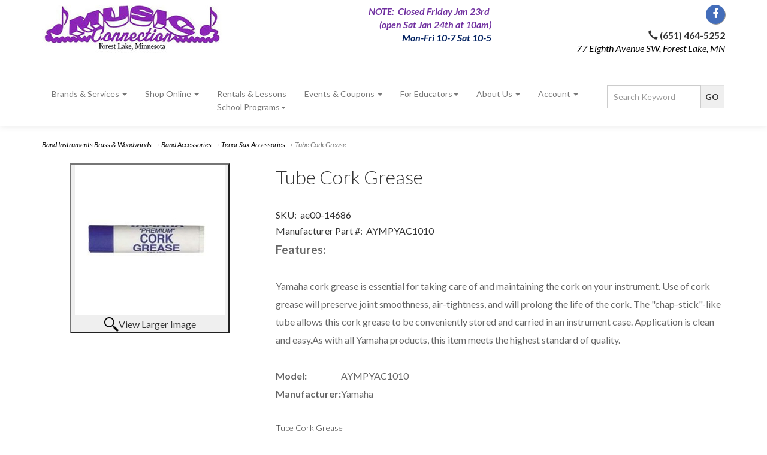

--- FILE ---
content_type: text/html; charset=utf-8
request_url: https://connectwithmusiconline.com/p-17924-tube-cork-grease.aspx
body_size: 12536
content:
<!DOCTYPE html>
<html lang="en" xmlns="http://www.w3.org/1999/xhtml">
<head>
	<meta http-equiv="Content-Type" content="text/html; charset=utf-8">


<title>Music Connection Online Store - Tube Cork Grease</title>
<meta name="description" content="Tube Cork Grease" />
<meta name="keywords" content="Tube Cork Grease" />




<meta http-equiv="X-UA-Compatible" content="IE=edge">
<meta name="viewport" content="width=device-width, initial-scale=1.0">
<link rel="icon" href="/images/favicon.ico" type="image/x-icon" />
<link href="//fonts.googleapis.com/css?family=Lato:300,300i,400,400i,700,700i" rel="stylesheet" type="text/css">

<!--Xmlpackage 'script.head' -->
<script src="https://www.google.com/recaptcha/api.js" async="" defer></script><script>
						(function(i,s,o,g,r,a,m){i['GoogleAnalyticsObject']=r;i[r]=i[r]||function(){
						(i[r].q=i[r].q||[]).push(arguments)},i[r].l=1*new Date();a=s.createElement(o),
						m=s.getElementsByTagName(o)[0];a.async=1;a.src=g;m.parentNode.insertBefore(a,m)
						})(window,document,'script','https://www.google-analytics.com/analytics.js','ga');

						ga('create', 'UA-124050091-2', 'auto');
						

						ga('send', 'pageview');
					</script>
<!--End of xmlpackage 'script.head' -->



<script src="/scripts/_skin_bundle_b54953e000cbf9949fb6c3a055b62bd9?v=TWgeWJs2UzxKUXom2GkK-u-MmvuDMw75-4JfzjBTC8I1"></script>




<link href="/skins/skin_1/css/_skin_bundle?v=UH-TS7zhGOwbJSFVKbjmlKdPcRSmbZ1loJwFzBrBOw81" rel="stylesheet"/>

<script id='pixel-script-poptin' src='https://cdn.popt.in/pixel.js?id=e6dd5311ff0ba' async='true'></script>


<style>
    
    
    
</style>

<script type="text/javascript">

    </script>


	

<link rel="icon" sizes="any" href="/images/favicon/favicon.ico">

	
	
		<script src="https://www.paypal.com/sdk/js?client-id=AV9GgvnWWWoMrEy8_jwooQ84YSPVC0WoyhS8MsWhVEY9NIoGnshtKsYjEF-2DWC9e8HDstiRv_Hm24Vn&intent=authorize&components=buttons,card-fields,messages,funding-eligibility,applepay,googlepay&disable-funding=card&currency=USD&vault=false&enable-funding=venmo"
				data-partner-attribution-id="Vortx_Cart_PCP">
		</script>

</head>

<body>
	<!-- Respond.js IE8 support of media queries -->
<!--[if lt IE 9]>
  <script src="https://oss.maxcdn.com/libs/respond.js/1.3.0/respond.min.js"></script>
<![endif]-->

				<!--
					PAGE INVOCATION: /p-17924-tube-cork-grease.aspx
					PAGE REFERRER: 
					STORE LOCALE: en-US
					STORE CURRENCY: USD
					CUSTOMER ID: 0
					AFFILIATE ID: 0
					CUSTOMER LOCALE: en-US
					CURRENCY SETTING: USD
					CACHE MENUS: True
				-->




<!--Xmlpackage 'script.bodyopen' -->

<!--End of xmlpackage 'script.bodyopen' -->
	

	<div class="main-header">
		<div class="container">
			<div class="row header-row">
				<div class="col-xs-6 col-sm-3 col-md-4 logo-wrap">
					
	<a id="storelogo" class="storelogo" href="/default.aspx" title="Music Connection">
		<img src="/skins/skin_1/images/logo.jpg" class="img-responsive storelogo-image-wrapper"/>
	</a>
	
				</div>
				<div class="col-xs-6 col-sm-9 col-md-8 header-right-info">
					<div class="row">
						<div class="col-xs-12 col-md-6 header-middle">
							<p style="text-align: right;"><em><span style="color: #7030a0;"><strong>NOTE:&nbsp; Closed Friday Jan 23rd&nbsp; <br />
(open Sat Jan 24th at 10am)</strong></span><strong><span style="color: #002060;"><br />
Mon-Fri 10-7 </span></strong></em><em><strong><span style="color: #002060;">Sat 10-5<br />
</span></strong></em></p>
<p style="text-align: right;"><em><strong><span style="color: #002060;">
&nbsp;</span></strong></em></p>
						</div>
						<div class="col-xs-12 col-sm-12 col-md-6 top-right-header">
							<div class="cart-header pull-right">
								<div class="user-links">
        <div class="minicart-wrap-link checkout-link">
			<a id="js-header-checkout-link"
				class="user-link checkout-link" 
				disabled="disabled">
				<i class="fa fa-check-square-o"></i>
				Checkout
			</a>
        </div>
            <div class="minicart-wrap-link view-cart-link">
            	<a id="js-show-cart" href="#" data-toggle="modal" data-target="#minicart-modal" class="user-link" aria-disabled="true" tabindex="-1">
		<span aria-hidden="true">
			<i class="fa fa-shopping-cart"></i>
		</span>
		<span class="hidden-xs checkout-label">View Cart</span> (<span class="minicart-count js-minicart-count">0</span>)
	</a>



        </div>
            <div class="hidden-xs view-wish-link">
            	<a id="js-show-wish" href="#" data-toggle="modal" data-target="#miniwish-modal" class="user-link" aria-disabled="true" tabindex="-1">
		<span aria-hidden="true">
			<i class="fa fa-star"></i>
		</span>
		View Wishlist (<span class="minicart-count js-miniwish-count">0</span>)
	</a>


        </div>
</div>
							</div>
							<div class="clearfix"></div>
							<div class="text-right">
								<div class="visible-lg">
									<div class="social-links">
<a target="_blank" href="https://www.facebook.com/Music-Connection-105205060990/"><em class="icon fa fa-facebook"></em></a>
<!--<a target="_blank" href="http://www.instagram.com/connectwithmusic"><em class="icon fa fa-instagram"></em></a>-->
</div>
								</div>
								<strong><span class="hidden-xs glyphicon glyphicon-earphone"></span> (651) 464-5252<br />
</strong>
<em><a href="https://www.google.com/maps/place/77+SW+8th+Ave,+Forest+Lake,+MN+55025/@45.2714648,-92.9868737,17z/data=!3m1!4b1!4m5!3m4!1s0x52b2e7edd89ca0a5:0x680e6560a593a9ea!8m2!3d45.271461!4d-92.984685">
77 Eighth Avenue SW, Forest Lake, MN</a><br />
</em>
<h5></h5>
							</div>

						</div>
						<div class="clearfix"></div>
					</div>
				</div>
			</div>
			<div class="clearfix"></div>
		</div>

		<div class="top-navigation-wrap">
			<div class="container">
				<div class="navbar navbar-default topnav" role="navigation">
					<div class="pull-right search-wrapper">
						<div class="search-static">
							<form action="/search.aspx" method="get">    <div class="search-form-group">
        <input name="searchterm" class="form-control input-sm search-box" placeholder="Search Keyword" type="text">
        <input value="Go" class="btn btn-default btn-sm search-go" type="submit">
        <div class="clearfix"></div>
    </div>
</form>
						</div>
					</div>
					<div class="navbar-header">
						<button type="button" class="navbar-toggle" data-toggle="collapse" data-target="#top-nav-collapse">
							<span class="sr-only">Toggle navigation</span>
							<span class="icon-bar"></span>
							<span class="icon-bar"></span>
							<span class="icon-bar"></span>
						</button>
					</div>
					<div class="navbar-collapse collapse" id="top-nav-collapse">
						<!--<ul class="nav navbar-nav">
    <li class="dropdown">
    <a href="#" class="dropdown-toggle" data-toggle="dropdown">
    Shop All <span class="caret"></span>
    </a>
    <ul class="dropdown-menu category-menu">
        <li>
        <div class="ymm-content two-column-menu">
  <div class="row">
    <ul class="col-sm-12 col-md-6 menu-list">
      <li class="menu-list-item"><a href="/c-1372-apparel-gifts.aspx">Apparel &amp; Gifts</a></li>
      <li class="menu-list-item"><a href="/c-195-band-orchestra-program-accessories.aspx">Band &amp; Orchestra Program Accessories</a></li>
      <li class="menu-list-item"><a href="/c-137-band-instruments-brass-woodwinds.aspx">Band Instruments Brass &amp; Woodwinds</a></li>
      <li class="menu-list-item"><a href="/c-349-cables.aspx">Cables</a></li>
      <li class="menu-list-item"><a href="/c-173-clearance.aspx">CLEARANCE</a></li>
      <li class="menu-list-item"><a href="/c-241-computer-hardware-software.aspx">Computer Hardware &amp; Software</a></li></ul> <ul class="col-sm-12 col-md-6 menu-list" ><li class="menu-list-item"><a href="/c-2394-current-deals.aspx">CURRENT DEALS</a></li>
      <li class="menu-list-item"><a href="/c-32-digital-pianos-keyboards-pianos.aspx">Digital Pianos, Keyboards, &amp; Pianos</a></li>
      <li class="menu-list-item"><a href="/c-99-general-accessories.aspx">General Accessories</a></li>
      <li class="menu-list-item"><a href="/c-1370-gift-cards.aspx">Gift Cards</a></li>
      <li class="menu-list-item"><a href="/c-109-guitar-and-bass-amps-effects.aspx">Guitar and Bass Amps &amp; Effects</a></li>
      <li class="menu-list-item"><a href="/c-10-guitars-and-basses.aspx">Guitars and Basses</a></li>
      <li class="subNavItem viewAllItem"><a class="btn btn-default btn-sm" href="/categories.aspx">View All</a></li>
    </ul>
    <div class="clearfix"></div>
  </div>
</div>
        </li>
    </ul>
    </li>
    <li class="dropdown">
    <a href="#" class="dropdown-toggle" data-toggle="dropdown">
    Departments <span class="caret"></span>
    </a>
    <ul class="dropdown-menu category-menu">
        <li>
        <div class="ymm-content two-column-menu">
  <div class="row">
    <ul class="col-sm-12 col-md-6 menu-list">
      <li class="menu-list-item"><a href="/s-2778-accessory.aspx">Accessory</a></li>
      <li class="menu-list-item"><a href="/s-2784-package.aspx">Package:</a></li>
      <li class="menu-list-item"><a href="/s-1437-instrument.aspx">Instrument</a></li>
      <li class="menu-list-item"><a href="/s-1451-methods-print-music.aspx">Methods &amp; Print Music</a></li>
      <li class="menu-list-item"><a href="/s-1468-package.aspx">Package</a></li>
      <li class="menu-list-item"><a href="/s-9-manufacturer.aspx">Manufacturer</a></li></ul> <ul class="col-sm-12 col-md-6 menu-list" ><li class="menu-list-item"><a href="/s-10-color.aspx">Color</a></li>
      <li class="menu-list-item"><a href="/s-7-size.aspx">Size</a></li>
      <li class="menu-list-item"><a href="/s-1-amount.aspx">$ Amount</a></li>
      <li class="menu-list-item"><a href="/s-6-price.aspx">Price</a></li>
      <li class="menu-list-item"><a href="/s-1470-category.aspx">Category</a></li>
    </ul>
    <div class="clearfix"></div>
  </div>
</div>
        </li>
    </ul>
    </li>
    <li class="dropdown">
    <a href="#" class="dropdown-toggle" data-toggle="dropdown">
    Brands <span class="caret"></span>
    </a>
    <ul class="dropdown-menu category-menu">
        <li>
        <div class="ymm-content two-column-menu">
  <div class="row">
    <ul class="col-sm-12 col-md-6 menu-list">
      <li class="menu-list-item"><a href="/m-3335-convorphan.aspx">ConvOrphan</a></li>
      <li class="menu-list-item"><a href="/m-546-4-designs-co.aspx">4 Designs Co</a></li>
      <li class="menu-list-item"><a href="/m-59-5-feathers.aspx">5 Feathers</a></li>
      <li class="menu-list-item"><a href="/m-547-5-star.aspx">5 Star</a></li>
      <li class="menu-list-item"><a href="/m-2291-a-tempo.aspx">A tempo</a></li>
      <li class="menu-list-item"><a href="/m-61-abingdon.aspx">Abingdon</a></li></ul> <ul class="col-sm-12 col-md-6 menu-list" ><li class="menu-list-item"><a href="/m-549-abm.aspx">Abm</a></li>
      <li class="menu-list-item"><a href="/m-1508-abrsm-publishin.aspx">ABRSM Publishin</a></li>
      <li class="menu-list-item"><a href="/m-62-accent.aspx">Accent</a></li>
      <li class="menu-list-item"><a href="/m-551-access-one.aspx">Access One</a></li>
      <li class="menu-list-item"><a href="/m-1771-accord-for-musi.aspx">Accord for Musi</a></li>
      <li class="menu-list-item"><a href="/m-63-accura.aspx">Accura</a></li>
      <li class="subNavItem viewAllItem"><a href="/e-manufacturerlist.aspx" class="btn btn-default btn-sm menu-item-more">
						View All
					</a></li>
    </ul>
    <div class="clearfix"></div>
  </div>
</div>
        </li>
    </ul>
    </li>
    <li class="dropdown">
    <a href="#" class="dropdown-toggle" data-toggle="dropdown">
    About Us <span class="caret"></span>
    </a>
    <ul class="dropdown-menu">
        <li>
        <a href="/t-about.aspx">About Us</a>
        </li>
        <li>
        <a href="/t-contact.aspx">Contact Us</a>
        </li>
    </ul>
    </li>
    <li class="dropdown">
    <a href="#" class="dropdown-toggle" data-toggle="dropdown">
    Account <span class="caret"></span>
    </a>
    <ul class="dropdown-menu">
        <li>
        <a href="/account.aspx">
        My Account
        </a>
        </li>
        <li>
        <a href="/account.aspx#OrderHistory">
        My Orders
        </a>
        </li>
        <li>
        <a href="#miniwish-modal" data-toggle="modal">
        My Wishlist
        </a>
        </li>
        <li>
        <a href="/signin.aspx?returnurl=%2Fp-17924.aspx%3FsearchEngineName%3Dtube-cork-grease">
        Login
        </a>
        </li>
    </ul>
    </li>
</ul>-->
<ul class="nav navbar-nav">
    <!--<li class="dropdown">
    <a href="#" class="dropdown-toggle" data-toggle="dropdown">
    Shop All <span class="caret"></span>
    </a>
    <ul class="dropdown-menu category-menu">
        <li>
        <div class="ymm-content two-column-menu">
  <div class="row">
    <ul class="col-sm-12 col-md-6 menu-list">
      <li class="menu-list-item"><a href="/c-1372-apparel-gifts.aspx">Apparel &amp; Gifts</a></li>
      <li class="menu-list-item"><a href="/c-195-band-orchestra-program-accessories.aspx">Band &amp; Orchestra Program Accessories</a></li>
      <li class="menu-list-item"><a href="/c-137-band-instruments-brass-woodwinds.aspx">Band Instruments Brass &amp; Woodwinds</a></li>
      <li class="menu-list-item"><a href="/c-349-cables.aspx">Cables</a></li>
      <li class="menu-list-item"><a href="/c-173-clearance.aspx">CLEARANCE</a></li>
      <li class="menu-list-item"><a href="/c-241-computer-hardware-software.aspx">Computer Hardware &amp; Software</a></li></ul> <ul class="col-sm-12 col-md-6 menu-list" ><li class="menu-list-item"><a href="/c-2394-current-deals.aspx">CURRENT DEALS</a></li>
      <li class="menu-list-item"><a href="/c-32-digital-pianos-keyboards-pianos.aspx">Digital Pianos, Keyboards, &amp; Pianos</a></li>
      <li class="menu-list-item"><a href="/c-99-general-accessories.aspx">General Accessories</a></li>
      <li class="menu-list-item"><a href="/c-1370-gift-cards.aspx">Gift Cards</a></li>
      <li class="menu-list-item"><a href="/c-109-guitar-and-bass-amps-effects.aspx">Guitar and Bass Amps &amp; Effects</a></li>
      <li class="menu-list-item"><a href="/c-10-guitars-and-basses.aspx">Guitars and Basses</a></li>
      <li class="subNavItem viewAllItem"><a class="btn btn-default btn-sm" href="/categories.aspx">View All</a></li>
    </ul>
    <div class="clearfix"></div>
  </div>
</div>
        </li>
    </ul>
    </li>-->
    <!-- <li class="dropdown">
    <a href="#" class="dropdown-toggle" data-toggle="dropdown">
    Departments <span class="caret"></span>
    </a>
    <ul class="dropdown-menu category-menu">
        <li>
        <div class="ymm-content two-column-menu">
  <div class="row">
    <ul class="col-sm-12 col-md-6 menu-list">
      <li class="menu-list-item"><a href="/s-2778-accessory.aspx">Accessory</a></li>
      <li class="menu-list-item"><a href="/s-2784-package.aspx">Package:</a></li>
      <li class="menu-list-item"><a href="/s-1437-instrument.aspx">Instrument</a></li>
      <li class="menu-list-item"><a href="/s-1451-methods-print-music.aspx">Methods &amp; Print Music</a></li>
      <li class="menu-list-item"><a href="/s-1468-package.aspx">Package</a></li>
      <li class="menu-list-item"><a href="/s-9-manufacturer.aspx">Manufacturer</a></li></ul> <ul class="col-sm-12 col-md-6 menu-list" ><li class="menu-list-item"><a href="/s-10-color.aspx">Color</a></li>
      <li class="menu-list-item"><a href="/s-7-size.aspx">Size</a></li>
      <li class="menu-list-item"><a href="/s-1-amount.aspx">$ Amount</a></li>
      <li class="menu-list-item"><a href="/s-6-price.aspx">Price</a></li>
      <li class="menu-list-item"><a href="/s-1470-category.aspx">Category</a></li>
    </ul>
    <div class="clearfix"></div>
  </div>
</div>
        </li>
    </ul>
    </li>BO-->
    <!-- <li class="dropdown">
    <a href="#" class="dropdown-toggle" data-toggle="dropdown">
    Brands <span class="caret"></span>
    </a>
    <ul class="dropdown-menu category-menu">
        <li>
        <div class="ymm-content two-column-menu">
  <div class="row">
    <ul class="col-sm-12 col-md-6 menu-list">
      <li class="menu-list-item"><a href="/m-3335-convorphan.aspx">ConvOrphan</a></li>
      <li class="menu-list-item"><a href="/m-546-4-designs-co.aspx">4 Designs Co</a></li>
      <li class="menu-list-item"><a href="/m-59-5-feathers.aspx">5 Feathers</a></li>
      <li class="menu-list-item"><a href="/m-547-5-star.aspx">5 Star</a></li>
      <li class="menu-list-item"><a href="/m-2291-a-tempo.aspx">A tempo</a></li>
      <li class="menu-list-item"><a href="/m-61-abingdon.aspx">Abingdon</a></li></ul> <ul class="col-sm-12 col-md-6 menu-list" ><li class="menu-list-item"><a href="/m-549-abm.aspx">Abm</a></li>
      <li class="menu-list-item"><a href="/m-1508-abrsm-publishin.aspx">ABRSM Publishin</a></li>
      <li class="menu-list-item"><a href="/m-62-accent.aspx">Accent</a></li>
      <li class="menu-list-item"><a href="/m-551-access-one.aspx">Access One</a></li>
      <li class="menu-list-item"><a href="/m-1771-accord-for-musi.aspx">Accord for Musi</a></li>
      <li class="menu-list-item"><a href="/m-63-accura.aspx">Accura</a></li>
      <li class="subNavItem viewAllItem"><a href="/e-manufacturerlist.aspx" class="btn btn-default btn-sm menu-item-more">
						View All
					</a></li>
    </ul>
    <div class="clearfix"></div>
  </div>
</div>
        </li>
    </ul>
    </li>BO-->
    <li class="dropdown"><!--Added From Here Below is current setup BO-->
    <a href="#" class="dropdown-toggle" data-toggle="dropdown">
    Brands &amp; Services  <span class="caret"></span>
    </a>
    <ul class="dropdown-menu">
        <li>
        <a href="/t-brands.aspx">Brands</a>
        </li>
        <!--end Added BO-->
    </ul>
    </li>
    <li class="dropdown"><!--Added From Here Below is current setup BO-->
    <a href="#" class="dropdown-toggle" data-toggle="dropdown">
    Shop Online  <span class="caret"></span>
    </a>
    <ul class="dropdown-menu">
        <li>
        <!--<a href="/t-holidayspecials.aspx">HOLIDAY GIFT IDEAS &amp; SPECIALS</a>
        </li>-->
        </li>
        <li>
        <a href="c-2394-current-deals.aspx">CURRENT DEALS</a>
        </li>
        <li>
        <a href="c-1370-gift-cards.aspx">GIFT CARDS</a>
        </li>
        <li>
        <a href="c-178-new-arrivals.aspx">NEW ARRIVALS</a>
        </li>
        <li>
        <a href="c-1372-apparel-gifts.aspx">Apparel &amp; Gifts</a>
        </li>
        <li>
        <a href="c-152-band-accessories.aspx">Band Accessories</a>
        </li>
        <li>
        <a href="c-137-band-instruments-brass-woodwinds.aspx">Band Instruments Brass &amp; Woodwinds</a>
        </li>
        <li>
        <a href="c-101.aspx">General Accessories &amp; Small Goods</a>
        </li>
        <li>
        <a href="c-10-guitars-and-basses.aspx">Guitars, Basses, &amp; Accessories</a>
        </li>
        <li>
        <a href="c-109-guitar-and-bass-ampa.aspx">Guitar &amp; Bass Amps, &amp; Effects</a>
        </li>
        <li>
        <a href="c-333-harmonicas-recorders-small-instruments.aspx">Harmonicas, Recorders, Small Instruments</a>
        </li>
        <li>
        <a href="c-32-keyboards.aspx">Keyboards &amp; Pianos</a>
        </li>
        <li>
        <a href="c-336-metronomes-tuners-misc-accessories.aspx">Metronomes, Tuners, Misc Accessories</a>
        </li>
        <li>
        <a href="c-347-microphones.aspx">Microphones</a>
        </li>
        <!--<li>
        <a href="/t-apparelgifts.aspx">Music Apparel &amp; Gifts</a>
        </li>-->
        <li>
        <a href="c-1360-music-stands.aspx">Music Stands</a>
        </li>
        <li>
        <a href="c-5-orchestra-accessories.aspx">Orchestra String Instrument Accessories</a>
        </li>
        <li>
        <a href="c-75-percussion.aspx">Percussion</a>
        </li>
        <li>
        <a href="t-sheetmusic.aspx">Print Music &amp; Digital Downloads</a>
        </li>
        <li>
        <a href="c-49-pro-audio.aspx">Pro Audio Speakers, Mixers &amp; Accessories</a>
        </li>
        <li>
        <a href="c-25-recording.aspx">Recording, Home Studio</a>
        </li>
        <li>
        <a href="c-331-ukuleles-banjos-mandolins.aspx">Ukuleles, Banjos, Mandolins</a>
        </li>
        <li>
        <a href="c-42-wireless.aspx">Wireless Systems</a>
        </li>
        <!--end Added BO-->
    </ul>
    </li>
    <!--added BO-->
    <li class="dropdown"><!--Added BO-->
    <a href="#" class="dropdown-toggle" data-toggle="dropdown">
    Rentals &amp; Lessons <br />
    School Programs<span class="caret"></span>
    </a>
    <ul class="dropdown-menu">
        <li>
        <a href="https://connectwithmusiconline.com/aerntplan.aspx">Student Instrument Rentals</a>
        </li>
        <li>
        <a href="c-195.aspx">School Band &amp; Orchestra Program Accessories</a>
        </li>
        <li>
        <a href="/t-lessons.aspx">Lessons - Info &amp; Registration</a>
        </li>
        <li>
        <a href="/t-mctzlogin.aspx">Lessons - Member Login</a>
        </li>
        <!--end Added BO-->
    </ul>
    </li>
    <!--below added by BO-->
    <li class="dropdown"><!--Added BO-->
    <a href="#" class="dropdown-toggle" data-toggle="dropdown">
    Events &amp; Coupons <span class="caret"></span>
    </a>
    <ul class="dropdown-menu">
        <li>
        <a href="/t-events.aspx">Events</a>
        </li>
        <li>
        <a href="/t-events.aspx">Coupons</a>
        </li>
        <li>
        <a href="/t-giftsuggestions.aspx">Gift Suggestions</a>
        </li>
    </ul>
    </li>
    <li class="dropdown"><!--Added BO-->
    <a href="#" class="dropdown-toggle" data-toggle="dropdown">
    For Educators<span class="caret"></span>
    </a>
    <ul class="dropdown-menu">
        <li>
        <a href="/t-educators.aspx">MMEA Information</a>
        </li>
    </ul>
    </li>
    <!--end added by BO-->
    <li class="dropdown">
    <a href="#" class="dropdown-toggle" data-toggle="dropdown">
    About Us <span class="caret"></span>
    </a>
    <ul class="dropdown-menu">
        <li>
        <a href="/t-about.aspx">About Us</a>
        </li>
        <li>
        <a href="/t-0-home-retail-info.aspx">Location &amp; Hours</a>
        </li>
        <li>
        <a href="/t-contactus.aspx">Contact Us</a>
        </li>
    </ul>
    </li>
    <li class="dropdown">
    <a href="#" class="dropdown-toggle" data-toggle="dropdown">
    Account <span class="caret"></span>
    </a>
    <ul class="dropdown-menu">
        <li>
        <a href="/account.aspx">
        My Account
        </a>
        </li>
        <li>
        <a href="/account.aspx#OrderHistory">
        My Orders
        </a>
        </li>
        <li>
        <a href="#miniwish-modal" data-toggle="modal">
        My Wishlist
        </a>
        </li>
        <li>
        <a href="/signin.aspx?returnurl=%2Fp-17924.aspx%3FsearchEngineName%3Dtube-cork-grease">
        Login
        </a>
        </li>
    </ul>
    </li>
</ul>
					</div>
					<!--/.nav-collapse -->
				</div>
			</div>
		</div>
	</div>
	<div class="main-content-wrapper">
		
		<div class="main-background">
			<div class="container">
					<div role="region" aria-label="breadcrumbs" class="breadcrumb">

		<span class="SectionTitleText"><a class="SectionTitleText" href="/c-137-band-instruments-brass-woodwinds.aspx">Band Instruments Brass & Woodwinds</a> &rarr; <a class="SectionTitleText" href="/c-152-band-accessories.aspx">Band Accessories</a> &rarr; <a class="SectionTitleText" href="/c-231-tenor-sax-accessories.aspx">Tenor Sax Accessories</a> &rarr; Tube Cork Grease</span>
	</div>

				<div class="notices">
					
				</div>
				<div id="browser-detection-notice" class="bg-warning hidden"></div>
				<!-- CONTENTS START -->
				


	<!--Xmlpackage 'product.variantsinrightbar.xml.config' -->
<div class="page-wrap product-page" itemscope="" itemtype="https://schema.org/Product">
  <div itemprop="offers" itemscope="" itemtype="https://schema.org/Offer">
    <meta itemprop="price" content="4.69">
    <meta itemprop="priceCurrency" content="USD">
  </div><span itemprop="manufacturer" itemscope="" itemtype="https://schema.org/Organization"><meta itemprop="name" content="Yamaha">
    <meta itemprop="url" content="https://connectwithmusiconline.com/m-54-yamaha.aspx"></span><meta itemprop="url" content="https://connectwithmusiconline.com/p-17924-tube-cork-grease.aspx">
  <div class="row">
    <div class="col-sm-4 product-image-column"><div class="image-wrap product-image-wrap">
				<script type='text/javascript'>
					function popupimg()
					{
						var imagePath = document.getElementById('popupImageURL').value;

						window.open(
							'/image/popup?imagePath=' + imagePath + '&altText=VHViZSBDb3JrIEdyZWFzZQ2',
							'LargerImage23304',
							'toolbar=no,location=no,directories=no,status=no,menubar=no,scrollbars=yes,resizable=yes,copyhistory=no,width=500,height=500,left=0,top=0');

						return true;
					}
				</script>
<div id="divProductPicZ17924" style="display:none">
</div>
<div class="medium-image-wrap" id="divProductPic17924">
<button class="button-transparent" onClick="popupimg('/images/product/large/ae00-14686.jpg')">
							<div class="pop-large-wrap"><img id="ProductPic17924" name="ProductPic17924" class="product-image img-responsive medium-image medium-image-cursor" title="Click here to view larger image" src="/images/product/medium/ae00-14686.jpg" alt="Tube Cork Grease" />
							</div>
							<span class="pop-large-link">View Larger Image</span>
						</button><input type="hidden" id="popupImageURL" value="%2fimages%2fproduct%2flarge%2fae00-14686.jpg" /></div>
<div class="image-controls"></div></div></div>
    <div class="col-sm-8 product-info-column">
      <div class="product-info-wrap">
        <h1 class="product-page-header" itemprop="name">Tube Cork Grease</h1>
        <div class="product-sku"><span>SKU:</span> 
									ae00-14686</div>
        <div class="product-manufacturerpartnumber"><span>Manufacturer Part #:</span> 
									AYMPYAC1010</div>
        <div class="product-discounttable-wrap"></div>
        <div class="product-share"><!-- This topic is for HTML markup and JavaScript provided by a sharing service, such as AddThis. --></div>
        <div class="product-description-wrap" itemprop="description"><span style="FONT-WEIGHT: bold"><big>Features:</big></span><br />
<br />
Yamaha cork grease is essential for taking care of and maintaining the cork on your instrument. Use of cork grease will preserve joint smoothness, air-tightness, and will prolong the life of the cork. The "chap-stick"-like tube allows this cork grease to be conveniently stored and carried in an instrument case. Application is clean and easy.As with all Yamaha products, this item meets the highest standard of quality. <br />                                                                                                                          <!-- The preceding spaces are here because some category display formats will cause the products to cascade to the right when displaying product by category. This is caused by the table below being part of the teaser sentence if you have a blank or very short active-e description. These spaces will trick the teaser sentence into thinking that it has something to display so that the table does not become part of the teaser sentence. You may need to adjust these spaces if you run into this issue.-->
<br />
<table borderwidth="0">
   <tbody>
     <tr>
       <td><span style="FONT-WEIGHT: bold">Model:</span></td>
       <td>AYMPYAC1010</td>
    </tr>
     <tr>
       <td><span style="FONT-WEIGHT: bold">Manufacturer:</span></td>
       <td>Yamaha         </td>
    </tr>
  </tbody>
</table></div>
        <div class="variant-info-wrap">
          <h2 class="variant-name-wrap right-bar-item-name-wrap">Tube Cork Grease</h2>
          <div id="OrderStatus"><div class="stock-hint in-stock-hint" >
</div></div>
          <div class="list-item-sku-wrap variant-sku-wrap right-bar-item-sku-wrap"><span>SKU:</span> 
							ae00-14686^AYMPYAC1010</div>
          <div class="variant-mpn-wrap right-bar-item-mpn-wrap"><span>Manufacturer Part #:</span> 
							AYMPYAC1010</div>
          <div class="variant-weight-wrap right-bar-item-weight-wrap"><span>Weight:</span> 
							0.00</div>
          <div class="variant-description-wrap right-bar-item-description-wrap"></div>
          <div class="variant-price-wrap right-bar-item-price-wrap" itemprop="offers" itemscope="" itemtype="https://schema.org/Offer"><span id="VariantPrice_174364"><div class="variant-price" itemprop="offers" itemscope="" itemtype="https://schema.org/Offer"><span itemprop="itemOffered" itemscope="" itemtype="https://schema.org/Product"><div itemprop="offers" itemscope="" itemtype="https://schema.org/Offer">
                    <meta itemprop="price" content="4.69">
                    <meta itemprop="priceCurrency" content="USD">
                  </div><span itemprop="weight" itemscope="" itemtype="https://schema.org/QuantitativeValue"><meta itemprop="value" content="0.00">
                    <meta itemprop="unitText" content="lbs"></span><meta itemprop="sku" content="ae00-14686^AYMPYAC1010">
                  <meta itemprop="productID" content="17924">
                  <meta itemprop="name" content="Tube Cork Grease">
                  <meta itemprop="mpn" content="AYMPYAC1010">
                  <link itemprop="itemCondition" href="https://schema.org/NewCondition"><meta itemprop="image" content="https://connectwithmusiconline.com/images/product/large/ae00-14686.jpg" /><meta itemprop="gtin13" content="0086792529660"><span itemprop="width" itemscope="" itemtype="https://schema.org/QuantitativeValue"><meta itemprop="value" content="0.00">
                    <meta itemprop="unitText" content="in"></span><span itemprop="height" itemscope="" itemtype="https://schema.org/QuantitativeValue"><meta itemprop="value" content="0.00">
                    <meta itemprop="unitText" content="in"></span><span itemprop="depth" itemscope="" itemtype="https://schema.org/QuantitativeValue"><meta itemprop="value" content="0.00">
                    <meta itemprop="unitText" content="in"></span></span><link itemprop="availability" href="https://schema.org/InStock">
              </div></span><div class="price-wrap">

						<div class="variant-price">
							<span>Price:</span>
							$4.69
						</div>
					<meta itemprop="price" content="4.6900" />
					<meta itemprop="priceCurrency" content="USD">
</div>


</div>
          <div class="add-to-cart-wrap"><form action="/addtocart.aspx" class="form add-to-cart-form js-add-to-cart-form" id="add-to-cart-174364" method="post"><input data-val="true" data-val-number="The field ProductId must be a number." id="product-id-174364" name="ProductId" type="hidden" value="17924" /><input data-val="true" data-val-number="The field VariantId must be a number." id="variant-id-174364" name="VariantId" type="hidden" value="174364" /><input data-val="true" data-val-number="The field CartRecordId must be a number." id="cart-record-id-174364" name="CartRecordId" type="hidden" value="0" /><input id="upsell-product-ids-174364" name="UpsellProducts" type="hidden" value="" /><input id="return-url-174364" name="ReturnUrl" type="hidden" value="/p-17924-tube-cork-grease.aspx" /><input class="js-is-wishlist" id="is-wishlist-174364" name="IsWishlist" type="hidden" value="False" />		<div class="js-add-to-cart-errors">
			
		</div>
		<div class="form-group add-to-cart-group row margin-reset">

				<span class="add-to-cart-quantity">
					<label for="quantity-174364">Quantity</label>
<input aria-label="Quantity" class="form-control quantity-field js-validate-quantity text-box single-line" data-val="true" data-val-number="The field Quantity must be a number." id="quantity-174364" min="0" name="Quantity" type="number" value="1" />				</span>

			<div class="width-100-percent"></div>
			<div class="col-sm-3 padding-left-0">
					<button id="17924_174364_addToCart" type="submit" class="btn btn-primary add-to-cart js-add-to-cart-button">
						Add to Cart
					</button>
						<button id="17924_174364_addToWish" type="submit" class="btn btn-default add-to-wishlist js-wishlist-button">
							Add to Wishlist
						</button>
			</div>
				<div class="paypal-button-wrapper-product">
					<div id="paypal-button-container-product-17924-174364"></div>
				</div>
				<div class="paypal-pay-later-message-wrapper">
						<div class="pp-message" data-pp-amount=""></div>
				</div>
		</div>
<script type="text/javascript">
					(function ($) {
						$(function () {
							$('#17924_174364_addToCart:submit').click(function (e) {
								$('#quantity-validation-message').remove();
								if ($('#quantity-174364').val() == '0') {
									var message = "<div id='quantity-validation-message' class='form-validation-message field-validation-error'>" +
										"Please enter a valid quantity" +
										"</div>";
									$('#quantity-174364').after(message);
									$('#quantity-174364').attr("aria-describedby", "quantity-validation-message");
									$('#quantity-174364').focus();
									e.preventDefault();
								}
							});

							$('#quantity-174364').change(function () {
								$('#quantity-validation-message').remove();
							});
						});
					})(adnsf$);
				</script>
</form>		<script type="text/javascript">
			var isPayPalEligible = paypal.isFundingEligible('paypal');

			if(isPayPalEligible) {
				paypal.Buttons({
					env: 'production',
					locale: 'en_US',
					style: {
						size: 'small',
						color: 'gold',
						shape: 'rect',
						label: 'paypal',
						layout: 'vertical'
					},
					createOrder: function () {
						var status = addToCart();

						if(status) {
							return fetch(`${window.location.origin}/api/paypalcommerce/createorder`, {
								method: 'post',
								headers: {
									'content-type': 'application/json'
								}
							})
							.then(function (response) {
								return response.json();
							})
							.then(function (json) {
								return json.id;
							})
							.catch(function (error) {
								$('#minicart-modal').modal('hide');

								displayMessage('We are not able to process your payment at this time.  Please check your payment information and try again.');
								console.log(error);
							})
						}
						else {
							displayMessage('Your shopping cart is empty.');
							return false;
						}
					},
					onApprove: function (json, actions) {
						return fetch(`${window.location.origin}/api/paypalcommerce/processorder`, {
							method: 'post',
							headers: {
								'content-type': 'application/json'
							},
							body: `
								{
									'orderId': '${json.orderID}',
									'paymentMethod': 'PAYPALCOMMERCEBUTTONS'
								}
							`
						})
						.then(function (response) {
							return response.json();
						})
						.then(function (json) {
							var page = json.page;
							var returnUrl = encodeURIComponent(window.location.pathname);
							var redirectUrl = `/${page}?returnUrl=${returnUrl}`;
							window.location.href = redirectUrl;
						})
						.catch(function (error) {
							$('#minicart-modal').modal('hide');
							displayMessage('We are not able to process your payment at this time.  Please check your payment information and try again.');
							console.log(error);
						})
					}
				}).render('#paypal-button-container-product-17924-174364');
			}

			function addToCart() {
				var response = false;
				var itemCount = parseInt($('span.js-minicart-count').text());

				if(itemCount > 0) {
					return true;
				}

				if(itemCount == 0) {
					var postData = $('form.js-add-to-cart-form').serialize();
					$('#minicart-modal').modal('hide');

					$.ajax({
						async: false,
						contentType: 'application/x-www-form-urlencoded; charset=UTF-8',
						data: postData,
						dataType: 'json',
						type: 'POST',
						url: '/ShoppingCart/AddToCart',
						complete: function (data) {
							if(data.status == 200) {
								response = true;
							}
						}
					});
				}

				return response;
			}
		</script>
</div>
        </div>
      </div>
    </div>
  </div><div class="clear"></div><hr size="1"/><input type="hidden" name="ProductID" value="17924"><input type="hidden" name="CategoryID" value="0"><input type="hidden" name="SectionID" value="0"><input type="hidden" name="ManufacturerID" value="0"><h2 class="group-header rating-header">Customer Reviews</h2><div class="page-row total-rating-row">   <div class="rating-stars-wrap"><img class='ratings-star-0-Empty' src='/Skins/Skin_1/images/stare.gif' alt='' /><img class='ratings-star-1-Empty' src='/Skins/Skin_1/images/stare.gif' alt='' /><img class='ratings-star-2-Empty' src='/Skins/Skin_1/images/stare.gif' alt='' /><img class='ratings-star-3-Empty' src='/Skins/Skin_1/images/stare.gif' alt='' /><img class='ratings-star-4-Empty' src='/Skins/Skin_1/images/stare.gif' alt='' /><span class="ratings-average-wrap"> (0.00)<span class="screen-reader-only">stars out of 5</span></span>   </div>   <div class="rating-count-wrap">       <span># of Ratings:</span> 0   </div></div><div class="page-row rating-link-row"><div class="rating-link-wrap">   <span>(Only registered customers can rate)</span></div></div><div id="RateCommentDiv" name="RateCommentDiv" style="position:absolute; left:0px; top:0px; visibility:hidden; z-index:2000; ">
<iframe name="RateCommentFrm" id="RateCommentFrm" width="400" height="100" hspace="0" vspace="0" marginheight="0" marginwidth="0" frameborder="0" noresize scrolling="yes" src="/empty.htm"></iframe></div>
<script type="text/javascript">
function RateComment(ProductID, MyCustomerID, MyVote, RatersCustomerID) {
	RateCommentFrm.location = '/ratecomment.aspx?Productid=' + ProductID + '&VotingCustomerID=' + MyCustomerID + '&Vote=' + MyVote + '&RatingCustomerID=' + RatersCustomerID
}
function RateIt(ProductID) {
	window.open('/rating?Productid=' + ProductID + '&refresh=no&returnurl=%2fp-17924-tube-cork-grease.aspx','ASPDNSF_ML78703','height=550,width=400,top=10,left=20,status=no,toolbar=no,menubar=no,scrollbars=yes,location=no')
}
</script>

<script>
						/* script.datalayer.xml.config */
						var vortx = vortx || {};
						vortx.dataLayer = vortx.dataLayer || {};
						vortx.dataLayer.productImpressions = vortx.dataLayer.productImpressions || [];
						vortx.dataLayer.productDetails = vortx.dataLayer.productDetails || [];
						vortx.dataLayer.cartProducts = vortx.dataLayer.cartProducts || [];
						vortx.dataLayer.cartDetails = vortx.dataLayer.cartDetails || [];
						vortx.dataLayer.orderDetails = vortx.dataLayer.orderDetails || [];
						vortx.dataLayer.orderedProducts = vortx.dataLayer.orderedProducts || [];
						vortx.dataLayer.currency3LetterIso = "USD";

						
				$(document).ready(function () {
				
				});
			</script>
</div>	<!--End of Xmlpackage 'product.variantsinrightbar.xml.config' -->



				<!-- CONTENTS END -->
			</div>
		</div>
	</div>

	<div class="footer-wrapper">
		<div class="container">
			<div class="row footer-row">
				<ul class="col-sm-12 col-md-3 firstMenu">
    <li class="footerHeading">Customer Service</li>
    <li><a rel="nofollow" href="/t-contactus.aspx">Contact Us</a></li>
    <li><a rel="nofollow" href="/account.aspx#OrderHistory">Order Tracking</a></li>
    <li><a href="#miniwish-modal" data-toggle="modal" rel="nofollow">Wishlist</a></li>
    <li><a rel="nofollow" href="/account.aspx">Your Account</a></li>
</ul>
<ul class="col-sm-12 col-md-3">
    <li class="footerHeading">Store Policies &amp; Info</li>
    <li><a rel="nofollow" href="/t-shipping.aspx">Shipping</a></li>
    <li><a rel="nofollow" href="/t-returns.aspx">Returns</a></li>
    <li><a rel="nofollow" href="/t-faq.aspx">FAQs</a></li>
    <li><a rel="nofollow" href="/t-privacy.aspx">Privacy Policy</a></li>
    <li><a rel="nofollow" href="/t-security.aspx">Security</a></li>
</ul>
<ul class="col-sm-12 col-md-3">
    <li class="footerHeading">Helpful Links</li>
    <li><a href="/t-about.aspx">About Us</a></li>
    <!--<li><a href="/sitemap.aspx">Site Map</a></li>-->
</ul>
<ul class="col-sm-12 col-md-3">
    <li class="footerHeading">Payment Methods</li>
    <li><div class="payment-methods-wrap">
  <div class="cards-accepted"><span id="payment-method-imagespp" class="cardname paypal"></span><span id="payment-method-images5" class="&#xA;									cardname amex"></span><span id="payment-method-images4" class="&#xA;									cardname discover"></span><span id="payment-method-images2" class="&#xA;									cardname mastercard"></span><span id="payment-method-images1" class="&#xA;									cardname visa"></span></div>
</div></li>
    <li><!--(Security seals go here)-->
<img alt="" src="/Images/RapidSSL_SEAL-90x50.gif" /></li>
</ul>
<div class="clearfix">&nbsp;</div>
				<div class="clearfix"></div>
			</div>
			<div class="copyright-row">
				<div class="copyright">
					© Music Connection 2026. All Rights Reserved. Powered by <a href="http://www.aspdotnetstorefront.com" target="_blank">AspDotNetStorefront</a>
				</div>
			</div>
		</div>
	</div>

	<!-- Minicart modal -->
	<div class="minicart-wrap">
	<div id="minicart-modal" class="modal minicart-modal" data-keyboard="true" tabindex="-1">
		<div class="modal-dialog" role="region" aria-label="modal dialog">
			<div class="modal-content">
				<div class="modal-header">
						<a href="#" class="switch-mini-link js-switch-to-miniwish off">
							<span aria-hidden="true">
								<i class="fa fa-angle-left"></i>
							</span>
							View wishlist
						</a>
					<button type="button" class="close" data-dismiss="modal" aria-label="Close">
						<span aria-hidden="true">
							<i class="fa fa-times-circle-o"></i>
						</span>
					</button>
					<h2 class="minicart-title modal-title">
						Shopping Cart:
						<span class="minicart-title-count js-cart-title-count">0</span>
						<span class="minicart-items-label js-cart-count-label">
Items						</span>
					</h2>
				</div>
				<div class="modal-body">
					<div class="minicart-content-wrap">
						<div class="minicart-message-area js-minicart-message-area">
							
						</div>
						<div class="minicart-contents js-minicart-contents">
								<div class="empty-mini-cart-text">
		Your shopping cart is currently empty. 
	</div>

						</div>
					</div>
				</div>
				<div class="modal-footer minicart-footer">
					<div class="row">
						<div class="col-sm-3 text-left-sm">
							<div class="minicart-discount off">
								Discounts:
								<span class="minicart-discount js-minicart-discount"></span>
							</div>
							<div class="minicart-total-area">
								<div class="minicart-total-wrap">
									Total:
									<span class="minicart-total js-minicart-total">$0.00</span>
								</div>
							</div>
						</div>

						<div class="col-sm-9">
							<div class="mini-cart-button-wrapper col-sm-6">
								<button type="button" id="minicart-close-button" class="btn btn-default close-minicart-button">Close</button>
								<button type="button" id="minicart-checkout-button" class="btn btn-primary minicart-checkout-button" data-return-url="/p-17924-tube-cork-grease.aspx">Checkout</button>
							</div>
								<div class="col-sm-6">
									<div id="paypal-button-container-minicart"></div>
								</div>
<script type="text/javascript">
										function displayMessage(message) {
											var notices = $('div.notices');
											var markup =
												`
													<div class='notice-wrap'>
														<div class='notice notice-info'>
															${ message}
														</div>
													</div>
												`;
											notices.html(markup);
										}

										var isPayPalEligible = paypal.isFundingEligible('paypal');

										if(isPayPalEligible) {
											paypal.Buttons({
												env: 'production',
												locale: 'en_US',
												style: {
													size: 'small',
													color: 'gold',
													shape: 'rect',
													label: 'paypal',
													layout: 'vertical'
												},
												createOrder: function () {
													return fetch(`${window.location.origin}/api/paypalcommerce/createorder`, {
														method: 'post',
														headers: {
															'content-type': 'application/json'
														}
													})
														.then(function (response) {
															return response.json();
														})
														.then(function (json) {
															return json.id;
														})
														.catch(function (error) {
															var itemCount = parseInt($('input#hfItemCount').val());
															$('#minicart-modal').modal('hide');

															if(itemCount == 0) {
																displayMessage('Your shopping cart is empty.');
																return false;
															}

															displayMessage('We are not able to process your payment at this time.  Please check your payment information and try again.');
															console.log(error);
														})
												},
												onApprove: function (json, actions) {
													return fetch(`${window.location.origin}/api/paypalcommerce/processorder`, {
														method: 'post',
														headers: {
															'content-type': 'application/json'
														},
														body: `
															{
																'orderId': '${json.orderID}',
																'paymentMethod': 'PAYPALCOMMERCEBUTTONS'
															}
														`
													})
														.then(function (response) {
															return response.json();
														})
														.then(function (json) {
															var page = json.page;
															var returnUrl = encodeURIComponent(window.location.pathname);
															var redirectUrl = `/${page}?returnUrl=${returnUrl}`;
															window.location.href = redirectUrl;
														})
														.catch(function (error) {
															$('#minicart-modal').modal('hide');
															displayMessage('We are not able to process your payment at this time.  Please check your payment information and try again.');
															console.log(error);
														})
												}
											}).render('#paypal-button-container-minicart');
										}
										</script>
									<div class="minicart-pp-message" data-pp-amount="0.00"></div>
<script type="text/javascript">
												 if(paypal.isFundingEligible('credit') || paypal.isFundingEligible('paylater')) {
													 paypal.Messages({
														 style: {
															 layout: 'text',
															 logo: {
																 type: 'primary',
																 position: 'left'
															 }
														 }
													 })
														 .render('.minicart-pp-message');
												 }
											</script>
<input id="hfItemCount" name="hfItemCount" type="hidden" value="0" />						</div>
					</div>
				</div>
			</div>
		</div>
	</div>
</div>

	<!-- Miniwish modal -->
	<div class="minicart-wrap">
	<div id="miniwish-modal" class="modal minicart-modal" data-keyboard="true" tabindex="-1">
		<div class="modal-dialog" role="region" aria-label="modal dialog">
			<div class="modal-content">
				<div class="modal-header">
						<a href="#" class="switch-mini-link js-switch-to-minicart off">
							<span aria-hidden="true">
								<i class="fa fa-angle-left"></i>
							</span>
							View cart
						</a>
					<button type="button" class="close" data-dismiss="modal" aria-label="Close">
						<span aria-hidden="true">
							<i class="fa fa-times-circle-o"></i>
						</span>
					</button>
					<h2 class="minicart-title modal-title">
						Your Wishlist:
						<span class="minicart-title-count js-wish-title-count">0</span>
						<span class="minicart-items-label js-wish-count-label">
Items						</span>
					</h2>
				</div>
				<div class="modal-body">
					<div class="minicart-content-wrap">
						<div class="minicart-message-area js-miniwish-message-area">
							
						</div>
						<div class="minicart-contents js-miniwish-contents">
								<div class="empty-mini-cart-text">
		Your wish list is currently empty. 
	</div>

						</div>
					</div>
				</div>
				<div class="modal-footer minicart-footer">
					<div class="row">
						<div class="col-sm-6 text-left-sm">
							<div class="minicart-total-area">
								<div class="minicart-total-wrap">
									Total:
									<span class="minicart-total js-miniwish-total">$0.00</span>
								</div>
							</div>
						</div>
						<div class="col-sm-6">
							<button type="button" id="miniwish-close-button" class="btn btn-default close-miniwish-button">Close</button>
							<button type="submit"
								data-url="/minicart/movealltocart"
								id="miniwish-move-all-to-cart"
								class="btn btn-primary minicart-checkout-button js-wishlist-button off">
								Move all to Cart
							</button>
						</div>
					</div>
				</div>
			</div>
		</div>
	</div>
</div>

	<!-- Minicart and miniwish resources (javascript and overlay html) -->
		<div class="minicart-loading-overlay js-minicart-loading-overlay off">
		<div class="minicart-overlay"></div>
		<div class="minicart-loading">
			<div class="minicart-loading-message js-minicart-loading-message">Loading...</div>
			<div class="loading-animation loading-style-dark"></div>
		</div>
	</div>

<script src="/scripts/_skin_bundle_2a59354f3da09b60835d68828d972922?v=kdf-7QzJ_71lvhQgUumLmvqe9ch32Wnp3Kyzz7tJ5GI1"></script>
<script type="text/javascript">
		adnsf$.minicart.initialize(
		{
			minicart_DeleteWaitMessage: "Deleting...",
			miniwish_MoveSingleMessage: "Moving item to cart.",
			miniwish_MoveAllMessage: "Moving all items to cart.",
			minicart_UpdateFailureMessage: "Sorry, there was an error updating your cart.",
			miniwish_UpdateFailureMessage: "Sorry, there was an error updating your wishlist.",
			minicart_CountLabel: "Items",
			minicart_CountLabelSingular: "Item",
			checkoutUrl: "/shoppingcart.aspx",
			loginUrl: "/signin.aspx"
		});
		adnsf$.minicart.cartEnabled = true;
		adnsf$.minicart.wishEnabled = true;
		adnsf$.minicart.onCheckoutPage = false;
	</script>

	<div class="live-chat-wrapper">
		<div class="live-chat">
			<div class="live-chat-wrapper">
<div class="live-chat">
<!--Start of Tawk.to Script-->
<script type="text/javascript">
var Tawk_API=Tawk_API||{}, Tawk_LoadStart=new Date();
(function(){
var s1=document.createElement("script"),s0=document.getElementsByTagName("script")[0];
s1.async=true;
s1.src='https://embed.tawk.to/5e8b83fe69e9320caac0df7e/default';
s1.charset='UTF-8';
s1.setAttribute('crossorigin','*');
s0.parentNode.insertBefore(s1,s0);
})();
</script>
<!--End of Tawk.to Script-->
</div>
</div>
		</div>
	</div>
	

<script src="https://cdnjs.cloudflare.com/ajax/libs/picturefill/3.0.2/picturefill.min.js" ></script>







	
<script type="text/javascript">
					 function displayMessage(message) {
						 var notices = $('div.notices');
						 var markup =
						`
							<div class='notice-wrap'>
								<div class='notice notice-info'>
									${message}
								</div>
							</div>
						`;
						 notices.html(markup);
					 }

					 var isPayPalEligible = paypal.isFundingEligible('paypal');

					 if(isPayPalEligible) {
						 if(paypal.isFundingEligible('credit') || paypal.isFundingEligible('paylater')) {

							 $('div.pp-message').each(function () {
								 var metaprice = $(this).closest('.variant-info-wrap,.product-info-wrap').find('meta[itemprop=price]')[0]
								 if(metaprice !== undefined) {
									 var price = metaprice.content;
									 $(this).attr("data-pp-amount", parseFloat(price).toFixed(2));
								 }
							 });

							 paypal.Messages({
								 style: {
									 layout: 'text',
									 logo: {
										 type: 'primary',
										 position: 'left'
									 }
								 }
							 })
								 .render('.pp-message');
						 }
					 }
				</script>

	




<script type="text/javascript">
		window.postalCodeRegexConfiguration = {
			postalCodeRegexMapUrl: "/country/postalcoderegexmap",
		};
	</script>



<script src="/scripts/_skin_bundle_808f5e8d833ee499b0bc53627202ca8d?v=s_s_tB3UcvQ49PW6XeJkwdDsp4YU90ADxOTTD5qLBL81"></script>


<script type="text/javascript">
		adnsf$.initializeAddToCartForms(
		{
			ajaxAddToCartUrl: "/minicart/ajaxaddtocart",
			ajaxAddKitToCartUrl: "/minicart/ajaxaddkittocart",
			addToCartMessage: "Adding to cart",
			addToWishMessage: "Adding to wishlist",
			invalidQuatityMessage: "Please enter a valid quantity",
			addToCartFailureMessage: "Your item was not added to the cart because of an error",
			addToWishFailureMessage: "Your item was not added to the wishlist because of an error",
			checkoutUrl: "/shoppingcart.aspx",
			loginUrl: "/signin.aspx"
		});

		adnsf$.validator.unobtrusive.adapters.addSingleVal('min', 'val');

		vortx.browser.detect();
		if (vortx.browser.isIE) {
			vortx.browser.warnOfDeprecation(
				'browser-detection-notice',
				'It appears that your web browser is a bit old. For a more safe and modern experience, please change or upgrade your web browser.'
			);
		}
	</script>


<script src="https://cdnjs.cloudflare.com/ajax/libs/picturefill/3.0.2/picturefill.min.js" ></script>











<!--Xmlpackage 'script.bodyclose' -->

<!--End of xmlpackage 'script.bodyclose' -->



	<!--Xmlpackage 'promo-window' -->
<script>
						(function(options) {
							$(function(){
								if (Cookies.get('promoWindow') == 'visited') {
									return false;
								} 
								else {
									setTimeout(function () {
										$('#promoWindow').fadeIn("fast");
									}, options.windowDelay);
									$(".promoClose").on("click", function(){
										$("#promoWindow").remove();
									});
									Cookies.set('promoWindow', 'visited', { exprires: options.cookieExpires });
								}
							});
						})
						({
						windowDelay: 5000,
						cookieExpires: 1
						});
					</script>

<!--End of xmlpackage 'promo-window' -->
	<!-- body close scripts -->
	
<script type="text/javascript" src="/_Incapsula_Resource?SWJIYLWA=719d34d31c8e3a6e6fffd425f7e032f3&ns=2&cb=1948975504" async></script></body>
</html>


--- FILE ---
content_type: application/javascript
request_url: https://connectwithmusiconline.com/_Incapsula_Resource?SWJIYLWA=719d34d31c8e3a6e6fffd425f7e032f3&ns=2&cb=1948975504
body_size: 18422
content:
var _0x84a1=['\x77\x71\x45\x59\x77\x71\x67\x6b\x77\x70\x73\x53','\x77\x34\x58\x43\x71\x67\x2f\x44\x67\x73\x4b\x7a\x77\x6f\x73\x59\x77\x6f\x4a\x47\x44\x41\x3d\x3d','\x77\x34\x35\x61\x77\x70\x42\x69\x77\x70\x76\x44\x69\x4d\x4f\x75\x77\x35\x44\x43\x6a\x77\x70\x4f\x65\x43\x45\x37\x77\x71\x67\x51\x57\x33\x74\x38\x77\x72\x77\x62\x77\x35\x49\x56\x41\x48\x66\x44\x69\x47\x58\x44\x76\x73\x4f\x6d\x63\x4d\x4b\x33\x65\x4d\x4f\x6a\x4c\x6e\x63\x36\x47\x38\x4f\x6d\x56\x67\x3d\x3d','\x77\x6f\x78\x75\x77\x72\x35\x6a\x51\x63\x4b\x72\x77\x70\x49\x45\x4b\x4d\x4f\x6e\x50\x73\x4f\x31\x45\x67\x3d\x3d','\x77\x34\x58\x44\x74\x38\x4b\x55\x77\x36\x66\x44\x6b\x77\x4d\x3d','\x58\x51\x6e\x44\x69\x46\x7a\x43\x73\x51\x3d\x3d','\x77\x37\x52\x6a\x4f\x41\x2f\x44\x76\x6b\x4e\x79\x42\x4d\x4b\x4f\x77\x71\x54\x44\x75\x4d\x4f\x67\x4c\x73\x4f\x6d\x77\x37\x6c\x35\x77\x6f\x5a\x6b\x58\x6d\x4c\x43\x74\x56\x67\x34\x77\x35\x76\x44\x73\x46\x54\x43\x75\x38\x4b\x4c\x77\x71\x2f\x44\x70\x32\x41\x4c\x77\x37\x73\x75\x42\x55\x7a\x44\x75\x43\x6c\x77','\x77\x6f\x34\x42\x77\x71\x33\x44\x70\x77\x73\x3d','\x77\x34\x7a\x43\x69\x30\x42\x71\x77\x70\x38\x66\x55\x38\x4b\x33\x56\x63\x4f\x36\x77\x35\x55\x52\x77\x6f\x51\x3d','\x77\x36\x44\x44\x76\x38\x4b\x35\x52\x63\x4b\x2b\x77\x35\x49\x3d','\x66\x38\x4f\x30\x56\x6a\x49\x38','\x52\x4d\x4b\x4e\x77\x35\x62\x43\x72\x4d\x4f\x36\x43\x48\x66\x44\x69\x53\x50\x44\x6f\x73\x4b\x67\x77\x71\x2f\x43\x75\x68\x38\x53\x50\x6b\x30\x53\x77\x34\x44\x43\x71\x54\x67\x59\x77\x34\x72\x44\x70\x4d\x4b\x47\x77\x34\x6a\x44\x6c\x67\x51\x4a\x4c\x6d\x49\x68\x77\x35\x6e\x44\x74\x54\x6b\x65\x45\x73\x4f\x5a\x77\x34\x41\x3d','\x63\x57\x72\x43\x72\x47\x33\x43\x74\x67\x3d\x3d','\x77\x34\x4a\x4a\x77\x6f\x64\x6c\x77\x70\x6a\x44\x6d\x67\x3d\x3d','\x77\x70\x6f\x53\x77\x71\x44\x44\x76\x41\x6f\x3d','\x77\x36\x7a\x44\x72\x4d\x4b\x75\x51\x73\x4b\x39\x77\x34\x44\x43\x75\x44\x49\x6e\x77\x36\x58\x44\x71\x63\x4b\x37\x77\x6f\x6c\x6c\x77\x37\x4e\x75\x77\x71\x51\x4c\x53\x6e\x56\x49\x77\x72\x73\x56\x77\x37\x54\x44\x68\x41\x76\x43\x6a\x6d\x78\x7a\x77\x6f\x50\x43\x70\x44\x6f\x74\x63\x73\x4f\x37\x77\x71\x6c\x71\x54\x4d\x4f\x4f\x77\x70\x6f\x4d\x77\x37\x6f\x32\x47\x41\x67\x52','\x77\x34\x62\x43\x68\x38\x4f\x69\x77\x72\x54\x43\x73\x73\x4f\x46','\x77\x35\x48\x44\x70\x38\x4f\x67\x45\x6a\x62\x43\x73\x4d\x4f\x6a','\x77\x36\x6e\x44\x72\x73\x4f\x71\x66\x32\x4d\x42\x58\x73\x4b\x49\x42\x43\x62\x43\x6b\x4d\x4b\x4a\x58\x38\x4b\x7a\x66\x45\x67\x32\x77\x35\x72\x43\x6d\x73\x4f\x59\x50\x30\x4a\x34\x77\x71\x58\x44\x74\x41\x3d\x3d','\x77\x70\x64\x38\x77\x71\x31\x34\x5a\x38\x4b\x74\x77\x6f\x4d\x46\x4c\x73\x4b\x4e\x50\x63\x4f\x7a\x45\x73\x4b\x39\x65\x77\x3d\x3d','\x58\x56\x6b\x71\x5a\x4d\x4b\x6c\x77\x72\x63\x3d','\x77\x71\x56\x6c\x54\x63\x4b\x35\x4f\x51\x3d\x3d','\x50\x52\x6c\x4e\x77\x34\x54\x43\x6d\x63\x4f\x78\x77\x72\x4e\x51\x63\x4d\x4b\x58\x77\x72\x50\x43\x75\x38\x4b\x41\x77\x36\x50\x44\x74\x63\x4b\x67\x46\x53\x6a\x44\x72\x48\x6b\x57\x49\x38\x4b\x62\x65\x38\x4f\x6b\x77\x36\x34\x50\x53\x45\x38\x74','\x5a\x38\x4f\x49\x56\x57\x45\x34','\x63\x6e\x6a\x43\x70\x57\x72\x43\x6b\x73\x4b\x35\x77\x36\x55\x73\x53\x77\x55\x43\x77\x72\x62\x44\x6f\x41\x3d\x3d','\x77\x35\x49\x53\x77\x6f\x70\x6d\x57\x46\x77\x3d','\x58\x73\x4f\x49\x77\x36\x54\x43\x6f\x4d\x4b\x62\x77\x70\x46\x76\x77\x34\x42\x72\x4f\x4d\x4f\x67\x64\x44\x41\x58\x42\x38\x4f\x37\x59\x4d\x4f\x55\x4f\x4d\x4f\x73\x64\x46\x56\x69\x77\x71\x33\x44\x6b\x4d\x4f\x51\x4b\x6e\x46\x2b\x77\x36\x54\x44\x75\x45\x77\x3d','\x77\x72\x4a\x50\x77\x71\x63\x35\x77\x35\x63\x4b\x61\x47\x64\x72\x77\x6f\x68\x54\x77\x72\x70\x59','\x4c\x4d\x4b\x76\x77\x35\x30\x76\x62\x38\x4f\x4e\x77\x35\x30\x70','\x44\x6b\x72\x44\x74\x30\x59\x38\x54\x55\x37\x43\x72\x52\x48\x44\x74\x67\x6a\x44\x70\x44\x46\x73\x51\x38\x4f\x34\x77\x70\x56\x6d\x48\x43\x48\x43\x6e\x6b\x77\x3d','\x77\x34\x54\x44\x74\x38\x4b\x51\x77\x36\x6a\x44\x67\x78\x55\x32\x51\x6d\x49\x4b\x77\x70\x30\x49\x77\x34\x55\x3d','\x63\x73\x4f\x55\x77\x34\x67\x3d','\x77\x6f\x76\x44\x76\x4d\x4b\x6b','\x64\x6a\x63\x53','\x77\x37\x6e\x44\x74\x68\x6f\x36\x77\x37\x48\x44\x75\x38\x4b\x71\x61\x53\x50\x44\x6e\x63\x4f\x58\x77\x37\x62\x44\x74\x63\x4b\x78\x42\x53\x72\x44\x6b\x73\x4f\x51\x77\x70\x33\x43\x6d\x69\x7a\x43\x6e\x68\x33\x43\x6a\x38\x4b\x50\x77\x71\x48\x44\x6a\x38\x4f\x42\x77\x70\x56\x33\x77\x37\x73\x72\x61\x63\x4f\x30','\x77\x36\x6e\x44\x70\x73\x4f\x39\x5a\x51\x3d\x3d','\x77\x36\x72\x43\x73\x6d\x51\x79\x77\x70\x6b\x45','\x64\x43\x66\x43\x70\x67\x3d\x3d','\x77\x71\x4a\x71\x54\x51\x3d\x3d','\x49\x55\x52\x34','\x62\x4d\x4f\x65\x77\x72\x4e\x48','\x77\x37\x54\x44\x72\x4d\x4b\x30\x58\x73\x4b\x2f','\x77\x35\x54\x43\x6e\x42\x6f\x3d','\x77\x72\x52\x69\x54\x73\x4b\x38\x4b\x4d\x4b\x4e','\x77\x35\x30\x4a\x77\x6f\x64\x75','\x77\x37\x72\x43\x70\x32\x55\x33','\x77\x70\x39\x4a\x77\x36\x6c\x6b\x77\x36\x41\x37\x49\x6e\x39\x70\x77\x37\x73\x43\x77\x71\x52\x79\x77\x36\x41\x4e\x56\x56\x64\x74\x77\x6f\x33\x44\x6c\x73\x4b\x56\x46\x38\x4f\x32\x4b\x57\x41\x44\x47\x44\x67\x39\x4a\x51\x6a\x43\x6c\x38\x4f\x42\x77\x35\x73\x54\x77\x72\x51\x47\x4e\x63\x4f\x42\x77\x71\x6b\x3d','\x77\x35\x49\x38\x77\x71\x77\x3d','\x61\x4d\x4f\x4d\x77\x34\x33\x43\x75\x4d\x4f\x67\x4b\x51\x3d\x3d','\x64\x33\x37\x43\x73\x33\x41\x3d','\x57\x58\x67\x34','\x77\x72\x62\x44\x6b\x73\x4f\x6d\x57\x73\x4b\x63\x77\x36\x45\x54\x4e\x63\x4f\x2b\x77\x71\x48\x44\x6b\x77\x3d\x3d','\x77\x70\x7a\x44\x6d\x77\x31\x76\x53\x63\x4f\x47\x77\x71\x48\x43\x67\x77\x3d\x3d','\x77\x72\x45\x45\x77\x71\x63\x75\x77\x37\x51\x4c\x50\x47\x67\x73\x77\x37\x30\x47\x77\x37\x63\x49\x77\x37\x41\x65\x54\x42\x51\x2f\x77\x70\x50\x44\x6a\x4d\x4f\x62\x63\x4d\x4b\x68\x62\x42\x74\x6d\x4f\x58\x73\x7a\x4b\x68\x72\x43\x6c\x38\x4b\x51\x77\x35\x6f\x4a\x77\x36\x78\x32\x4a\x73\x4f\x66\x77\x36\x54\x43\x71\x4d\x4b\x4f\x44\x48\x37\x44\x6f\x56\x31\x58\x77\x70\x5a\x44\x55\x38\x4f\x68\x77\x35\x34\x70\x62\x7a\x2f\x44\x73\x41\x50\x43\x70\x73\x4b\x7a\x77\x37\x68\x6a\x54\x63\x4f\x47\x58\x30\x77\x3d','\x77\x71\x35\x36\x53\x77\x3d\x3d','\x77\x70\x7a\x44\x68\x63\x4f\x78','\x77\x71\x37\x43\x71\x77\x41\x3d','\x45\x43\x54\x44\x6f\x46\x7a\x43\x74\x73\x4b\x43\x77\x37\x6a\x44\x69\x73\x4b\x35\x77\x71\x62\x43\x69\x78\x4c\x43\x6c\x58\x52\x66\x58\x73\x4b\x4f\x77\x6f\x50\x44\x75\x38\x4b\x42\x58\x73\x4f\x7a\x77\x35\x54\x43\x72\x6b\x41\x72\x77\x6f\x2f\x43\x68\x31\x55\x36\x57\x6c\x67\x35\x77\x70\x49\x3d','\x77\x34\x6b\x42\x51\x45\x45\x3d','\x77\x37\x58\x44\x67\x38\x4f\x36\x65\x73\x4b\x4a\x77\x37\x51\x66','\x77\x37\x5a\x74\x4b\x51\x3d\x3d','\x45\x52\x66\x43\x72\x78\x6c\x48\x77\x72\x30\x3d','\x61\x38\x4f\x6e\x61\x46\x46\x4f\x42\x32\x72\x44\x6a\x67\x3d\x3d','\x77\x36\x48\x44\x6f\x73\x4b\x32\x57\x4d\x4b\x31\x77\x34\x33\x43\x71\x51\x3d\x3d','\x5a\x4d\x4f\x48\x58\x58\x45\x37\x77\x72\x58\x44\x69\x33\x77\x6e','\x5a\x47\x54\x43\x72\x6d\x76\x43\x76\x4d\x4b\x79\x77\x36\x55\x3d','\x56\x45\x34\x6b','\x58\x73\x4f\x49\x77\x36\x54\x43\x6f\x4d\x4b\x62\x77\x70\x46\x76\x77\x34\x42\x72','\x65\x4d\x4f\x6f\x56\x44\x4d\x38\x77\x37\x2f\x43\x68\x58\x37\x43\x6a\x69\x37\x43\x71\x30\x56\x4a\x45\x4d\x4f\x4c\x41\x4d\x4b\x5a\x77\x70\x30\x3d','\x77\x36\x62\x43\x70\x78\x54\x44\x68\x51\x3d\x3d','\x77\x70\x2f\x44\x71\x38\x4b\x7a\x77\x72\x6e\x44\x73\x43\x30\x32','\x55\x67\x4c\x44\x74\x77\x45\x61\x77\x72\x59\x42\x77\x70\x51\x4a\x54\x69\x78\x68\x4e\x46\x72\x43\x76\x41\x3d\x3d','\x62\x7a\x41\x38\x49\x67\x77\x3d','\x77\x37\x4e\x6c\x50\x67\x3d\x3d','\x4a\x63\x4f\x56\x43\x6d\x68\x73\x77\x71\x44\x43\x6c\x57\x56\x78\x44\x30\x74\x71\x77\x70\x6f\x6d\x77\x35\x58\x43\x70\x30\x38\x3d','\x49\x41\x68\x58\x77\x34\x54\x43\x69\x67\x3d\x3d','\x58\x42\x50\x44\x69\x45\x44\x43\x6c\x4d\x4b\x58','\x77\x36\x72\x44\x6a\x73\x4b\x52','\x5a\x47\x50\x43\x6f\x57\x72\x43\x6b\x73\x4b\x71','\x55\x4d\x4f\x75\x65\x41\x3d\x3d','\x77\x72\x52\x75\x51\x77\x3d\x3d','\x55\x4d\x4f\x4e\x55\x77\x3d\x3d','\x77\x34\x44\x43\x6c\x38\x4f\x71\x77\x72\x58\x43\x68\x38\x4f\x43','\x4e\x63\x4b\x32\x77\x35\x73\x3d','\x62\x4d\x4f\x67\x61\x6c\x5a\x67\x44\x57\x44\x44\x6e\x7a\x6a\x44\x6b\x77\x3d\x3d','\x77\x36\x39\x56\x77\x71\x54\x44\x6b\x31\x7a\x43\x6d\x63\x4b\x46\x77\x70\x6f\x76\x77\x6f\x63\x3d','\x61\x63\x4f\x4d\x77\x37\x30\x3d','\x77\x34\x4c\x44\x6f\x38\x4f\x30\x42\x78\x37\x43\x71\x67\x3d\x3d','\x77\x6f\x6f\x32\x77\x72\x51\x3d','\x66\x79\x67\x78\x4f\x54\x6c\x49','\x77\x35\x48\x44\x68\x63\x4f\x39','\x77\x35\x30\x34\x77\x34\x45\x3d','\x77\x36\x4c\x43\x6b\x4d\x4f\x59','\x58\x46\x37\x43\x6f\x30\x68\x4e\x58\x68\x76\x44\x75\x43\x7a\x43\x75\x77\x3d\x3d','\x65\x4d\x4f\x52\x77\x34\x37\x43\x75\x63\x4f\x56\x4c\x77\x3d\x3d','\x55\x38\x4f\x42\x77\x37\x50\x43\x75\x38\x4b\x39\x77\x6f\x51\x3d','\x58\x46\x37\x43\x6f\x30\x68\x50\x52\x51\x3d\x3d','\x77\x36\x45\x6c\x58\x67\x3d\x3d','\x77\x35\x6e\x44\x6b\x38\x4f\x48','\x77\x36\x39\x56\x77\x71\x54\x44\x6b\x31\x37\x43\x67\x67\x3d\x3d','\x66\x6d\x63\x31','\x59\x4d\x4b\x38\x77\x35\x45\x3d','\x56\x51\x33\x44\x6e\x51\x3d\x3d','\x59\x47\x55\x76','\x77\x72\x4e\x77\x66\x55\x6f\x57\x58\x63\x4b\x32\x77\x71\x55\x43\x77\x36\x4a\x4e\x65\x63\x4f\x44\x51\x4d\x4f\x72\x50\x6c\x4c\x43\x76\x38\x4b\x33\x77\x37\x77\x79\x77\x71\x39\x30\x4d\x73\x4f\x72\x56\x45\x55\x34\x77\x70\x46\x34\x77\x37\x7a\x43\x74\x6b\x6a\x44\x70\x73\x4b\x4a\x77\x34\x67\x61\x77\x36\x63\x4d\x77\x70\x46\x43\x77\x34\x4c\x43\x6d\x78\x35\x2b\x4b\x32\x67\x41\x77\x71\x2f\x43\x6a\x30\x44\x44\x68\x73\x4f\x51\x77\x36\x4c\x43\x6e\x33\x55\x57\x64\x51\x46\x41\x5a\x38\x4b\x63\x77\x70\x45\x44','\x77\x70\x35\x58\x55\x47\x6b\x6e\x63\x77\x3d\x3d','\x77\x36\x58\x44\x6b\x63\x4f\x37','\x48\x73\x4b\x51\x77\x70\x50\x43\x75\x63\x4b\x73\x46\x54\x50\x44\x6d\x6d\x54\x43\x73\x4d\x4f\x6e','\x77\x70\x58\x43\x6b\x58\x51\x45\x77\x35\x45\x3d','\x77\x37\x30\x78\x54\x41\x3d\x3d','\x55\x31\x50\x43\x72\x46\x31\x36\x57\x51\x3d\x3d','\x77\x34\x39\x32\x77\x35\x4d\x77\x77\x71\x78\x47','\x77\x37\x48\x44\x69\x4d\x4f\x74\x62\x4d\x4b\x51\x77\x35\x77\x63','\x49\x41\x31\x5a\x77\x35\x37\x43\x69\x73\x4f\x69','\x66\x68\x4d\x36','\x77\x34\x6c\x56\x77\x6f\x4a\x75\x77\x6f\x54\x44\x70\x73\x4f\x38','\x77\x71\x67\x46\x77\x71\x38\x77\x77\x70\x73\x4a','\x77\x35\x62\x43\x6f\x78\x50\x44\x6c\x41\x3d\x3d','\x77\x72\x72\x44\x6a\x44\x30\x7a\x77\x36\x62\x44\x73\x67\x3d\x3d','\x77\x34\x44\x43\x6b\x4d\x4f\x6b\x77\x71\x7a\x43\x72\x38\x4f\x54','\x64\x48\x76\x43\x72\x48\x48\x43\x70\x77\x3d\x3d','\x77\x36\x4d\x59\x54\x38\x4b\x75\x77\x70\x33\x44\x6d\x67\x3d\x3d','\x77\x70\x6c\x67\x77\x72\x46\x30\x77\x37\x38\x44\x62\x6d\x68\x76\x77\x70\x4e\x42\x77\x71\x74\x4b\x77\x34\x6f\x3d','\x54\x73\x4f\x36\x65\x55\x56\x61','\x77\x6f\x33\x43\x69\x41\x67\x3d','\x77\x37\x51\x63\x77\x37\x4d\x72\x77\x35\x67\x64\x41\x79\x30\x2f\x46\x53\x37\x44\x68\x4d\x4f\x62\x77\x34\x6f\x76\x66\x38\x4f\x7a\x63\x63\x4f\x37\x77\x35\x68\x66\x59\x54\x30\x31\x77\x71\x6c\x4d\x77\x37\x31\x71\x63\x73\x4b\x4e\x77\x37\x59\x3d','\x66\x38\x4f\x6e\x65\x77\x3d\x3d','\x77\x6f\x44\x44\x6b\x68\x59\x3d','\x77\x34\x78\x65\x77\x6f\x68\x73\x77\x6f\x6a\x44\x67\x51\x3d\x3d','\x65\x73\x4f\x46\x51\x67\x3d\x3d','\x61\x73\x4f\x43\x63\x77\x3d\x3d','\x77\x37\x78\x49\x77\x72\x62\x44\x69\x51\x3d\x3d','\x5a\x4d\x4b\x48\x77\x35\x51\x3d','\x77\x36\x54\x44\x69\x73\x4b\x78','\x52\x4d\x4f\x6d\x77\x37\x44\x43\x76\x73\x4f\x67\x4e\x73\x4f\x50\x50\x41\x3d\x3d','\x77\x34\x59\x44\x51\x77\x3d\x3d','\x77\x37\x34\x50\x77\x70\x70\x75\x54\x51\x3d\x3d','\x77\x72\x4d\x6b\x77\x6f\x55\x3d','\x77\x37\x67\x76\x57\x41\x3d\x3d','\x52\x73\x4f\x61\x65\x77\x3d\x3d','\x57\x73\x4f\x42\x77\x34\x6f\x3d','\x77\x70\x59\x33\x77\x6f\x6f\x3d','\x77\x34\x33\x44\x72\x73\x4f\x37\x45\x69\x76\x43\x74\x67\x3d\x3d','\x66\x4d\x4f\x39\x61\x56\x64\x58\x45\x41\x3d\x3d','\x77\x70\x30\x5a\x51\x63\x4b\x4d\x77\x6f\x44\x44\x6d\x63\x4b\x52\x63\x51\x3d\x3d','\x77\x70\x4d\x4f\x77\x35\x55\x3d','\x77\x36\x5a\x53\x77\x71\x7a\x44\x6a\x77\x3d\x3d','\x77\x70\x42\x56\x58\x77\x3d\x3d','\x77\x36\x56\x69\x77\x37\x34\x3d','\x64\x38\x4f\x63\x77\x34\x48\x43\x72\x4d\x4f\x67\x4d\x77\x3d\x3d','\x77\x70\x73\x49\x77\x71\x44\x44\x6f\x43\x33\x43\x6b\x52\x6c\x6c\x5a\x78\x67\x3d','\x65\x79\x44\x43\x6f\x4d\x4b\x6a\x77\x34\x58\x43\x6b\x63\x4b\x36\x77\x72\x44\x44\x6b\x4d\x4b\x31','\x77\x34\x67\x2f\x61\x77\x3d\x3d','\x77\x37\x5a\x6e\x49\x41\x48\x44\x72\x55\x6f\x3d','\x77\x34\x4c\x44\x71\x7a\x51\x6f\x56\x6a\x45\x44\x77\x70\x45\x3d','\x77\x37\x56\x68\x77\x34\x78\x52\x4a\x52\x7a\x43\x6c\x48\x4d\x66\x77\x72\x67\x30\x77\x6f\x78\x6a\x77\x6f\x39\x2f\x77\x35\x52\x4c\x77\x36\x6b\x54\x77\x35\x64\x35\x77\x70\x62\x43\x6a\x38\x4f\x76\x77\x37\x6b\x6a\x77\x35\x31\x56\x66\x63\x4b\x76\x57\x73\x4b\x47\x77\x37\x33\x43\x67\x38\x4f\x59\x77\x35\x70\x69\x77\x6f\x6c\x49\x47\x41\x3d\x3d','\x77\x34\x37\x44\x69\x63\x4b\x42','\x77\x37\x6c\x71\x4c\x78\x54\x44\x6d\x6b\x31\x69\x44\x73\x4b\x39\x77\x37\x34\x3d','\x54\x63\x4f\x6a\x77\x72\x51\x3d','\x77\x6f\x4e\x36\x77\x6f\x30\x6e\x49\x57\x4e\x4d\x44\x4d\x4b\x6a\x77\x37\x73\x33\x47\x4d\x4f\x34\x77\x35\x4e\x78\x53\x48\x35\x52\x77\x72\x66\x44\x69\x56\x70\x48\x53\x38\x4b\x65\x77\x6f\x72\x43\x6b\x38\x4b\x72\x77\x37\x78\x38\x66\x73\x4b\x48\x55\x30\x5a\x55\x77\x37\x63\x51\x55\x31\x72\x43\x71\x63\x4f\x4a','\x63\x33\x4c\x43\x6d\x77\x3d\x3d','\x5a\x63\x4f\x44\x51\x67\x3d\x3d','\x56\x45\x51\x74\x63\x4d\x4b\x6c\x77\x71\x77\x3d','\x77\x37\x41\x73\x77\x35\x4a\x37','\x77\x70\x7a\x44\x6b\x73\x4f\x6d\x64\x52\x49\x68\x57\x77\x3d\x3d','\x77\x34\x62\x44\x72\x73\x4f\x68\x49\x54\x62\x43\x73\x38\x4f\x31','\x77\x35\x33\x44\x76\x38\x4f\x67','\x52\x38\x4b\x31\x77\x36\x30\x3d','\x77\x34\x6b\x53\x57\x33\x59\x6a\x63\x73\x4b\x44\x77\x6f\x67\x34\x77\x70\x55\x3d','\x54\x45\x34\x45\x57\x73\x4b\x46\x77\x70\x66\x43\x72\x38\x4f\x4d\x77\x34\x56\x49\x4c\x67\x3d\x3d','\x65\x79\x66\x43\x72\x73\x4b\x36\x77\x36\x2f\x43\x6d\x77\x3d\x3d','\x77\x35\x49\x6b\x77\x71\x55\x3d','\x77\x35\x5a\x30\x77\x37\x4d\x3d','\x64\x38\x4f\x78\x64\x51\x3d\x3d','\x77\x6f\x70\x64\x57\x4d\x4b\x4b\x77\x70\x48\x44\x67\x73\x4f\x59\x59\x77\x3d\x3d','\x77\x34\x48\x44\x69\x4d\x4f\x59','\x77\x35\x67\x6f\x77\x34\x68\x35\x42\x55\x55\x3d','\x77\x34\x41\x56\x54\x67\x3d\x3d','\x77\x6f\x76\x44\x6d\x7a\x42\x6f\x54\x38\x4f\x64\x77\x72\x72\x43\x68\x38\x4f\x2f\x66\x69\x38\x3d','\x77\x71\x41\x46\x77\x71\x4d\x69\x77\x6f\x67\x47\x56\x53\x4d\x3d','\x65\x79\x66\x43\x72\x38\x4b\x69\x77\x37\x4c\x43\x6a\x4d\x4b\x72\x77\x72\x62\x44\x70\x63\x4b\x75\x77\x71\x67\x3d','\x77\x35\x33\x43\x6e\x55\x64\x74\x77\x72\x6b\x66\x55\x38\x4b\x72','\x65\x32\x7a\x43\x72\x41\x3d\x3d','\x77\x70\x76\x44\x70\x63\x4b\x56','\x77\x72\x39\x59\x77\x72\x6f\x3d','\x77\x36\x44\x43\x74\x38\x4f\x64','\x44\x6e\x5a\x36\x77\x35\x73\x3d','\x77\x71\x42\x5a\x77\x72\x59\x66\x77\x37\x38\x41\x61\x41\x3d\x3d','\x62\x6a\x50\x44\x6e\x51\x3d\x3d','\x59\x67\x51\x49\x77\x35\x48\x44\x6a\x4d\x4f\x73\x77\x37\x64\x44\x4e\x63\x4f\x46\x77\x37\x44\x43\x74\x4d\x4f\x52\x77\x36\x33\x43\x67\x63\x4b\x37\x53\x41\x3d\x3d','\x77\x36\x76\x44\x6c\x73\x4f\x6c\x59\x4d\x4b\x63','\x77\x71\x42\x33\x5a\x32\x35\x59\x77\x6f\x6a\x43\x70\x63\x4f\x30\x77\x37\x62\x43\x72\x4d\x4f\x61\x47\x73\x4f\x52\x45\x6d\x52\x4d\x62\x38\x4b\x59\x77\x71\x6e\x43\x75\x77\x4c\x44\x70\x6c\x51\x72\x4d\x30\x74\x35\x4a\x63\x4b\x46\x48\x43\x42\x41\x77\x6f\x41\x67\x4c\x73\x4f\x47\x77\x6f\x6b\x71\x77\x35\x58\x44\x70\x51\x3d\x3d','\x77\x70\x64\x4b\x56\x33\x30\x6e\x61\x41\x3d\x3d','\x5a\x63\x4f\x2b\x77\x6f\x38\x3d','\x61\x63\x4f\x46\x77\x71\x52\x4b\x77\x34\x6f\x57\x77\x72\x52\x33\x77\x36\x51\x3d','\x66\x63\x4f\x38\x66\x51\x3d\x3d','\x77\x72\x44\x43\x6a\x48\x49\x3d','\x4c\x4d\x4f\x64\x53\x32\x45\x34','\x77\x35\x4d\x59\x77\x6f\x5a\x6f\x51\x46\x45\x3d','\x4a\x73\x4f\x66\x77\x34\x37\x43\x70\x38\x4f\x6e\x50\x67\x3d\x3d','\x64\x43\x33\x43\x72\x38\x4b\x32\x77\x37\x4c\x43\x6c\x67\x3d\x3d','\x77\x37\x50\x43\x73\x6d\x73\x3d','\x77\x34\x6f\x62\x53\x77\x3d\x3d','\x77\x37\x70\x61\x77\x71\x4d\x6e\x77\x36\x55\x49','\x77\x72\x4a\x42\x52\x32\x31\x4c','\x77\x71\x56\x59\x57\x77\x3d\x3d','\x77\x71\x50\x44\x68\x7a\x63\x78\x77\x37\x54\x44\x73\x38\x4b\x30\x66\x7a\x49\x3d','\x42\x56\x51\x74\x63\x38\x4b\x30\x77\x71\x4c\x43\x73\x73\x4f\x51\x77\x34\x6c\x43','\x77\x35\x74\x58\x77\x71\x41\x3d','\x56\x38\x4f\x4d\x65\x51\x3d\x3d','\x77\x35\x44\x43\x76\x33\x41\x3d','\x77\x34\x39\x63\x53\x32\x49\x2f','\x66\x63\x4f\x4d\x56\x33\x4d\x70\x77\x72\x51\x3d','\x77\x72\x68\x34\x63\x41\x3d\x3d','\x62\x38\x4f\x71\x77\x36\x59\x3d','\x63\x32\x54\x43\x6b\x32\x7a\x43\x6f\x63\x4b\x33\x77\x36\x34\x6c','\x77\x34\x7a\x44\x69\x73\x4b\x4b','\x77\x37\x6c\x44\x53\x6e\x5a\x41\x77\x35\x44\x44\x6f\x73\x4b\x62\x77\x37\x54\x43\x6c\x63\x4b\x51\x57\x63\x4f\x53\x49\x48\x64\x69','\x56\x73\x4f\x68\x77\x6f\x34\x3d','\x77\x6f\x6c\x37\x77\x70\x41\x3d','\x77\x36\x64\x72\x77\x72\x38\x3d','\x77\x35\x48\x44\x70\x38\x4f\x67\x45\x6a\x62\x43\x73\x4d\x4f\x50\x77\x72\x42\x42\x77\x36\x73\x54\x77\x70\x48\x44\x73\x6e\x67\x73\x77\x6f\x49\x61','\x77\x34\x7a\x44\x73\x73\x4f\x31\x77\x70\x48\x43\x71\x54\x78\x67\x65\x38\x4b\x2f','\x77\x6f\x46\x43\x55\x6d\x63\x6e','\x62\x43\x77\x6c\x4c\x42\x46\x53\x51\x77\x3d\x3d','\x43\x68\x76\x43\x72\x78\x70\x63\x77\x71\x49\x3d','\x77\x35\x4c\x44\x74\x38\x4f\x65','\x61\x32\x37\x43\x72\x6e\x2f\x43\x70\x38\x4b\x32','\x77\x37\x34\x48\x77\x36\x67\x3d','\x64\x32\x66\x43\x74\x58\x2f\x43\x75\x73\x4b\x77\x77\x35\x38\x6e\x52\x7a\x56\x65\x77\x71\x7a\x44\x72\x68\x37\x44\x72\x77\x6b\x67\x48\x73\x4f\x71\x77\x36\x50\x44\x6c\x51\x3d\x3d','\x77\x36\x45\x2f\x59\x51\x3d\x3d','\x77\x35\x4c\x43\x71\x68\x58\x44\x68\x38\x4b\x37\x77\x6f\x6b\x54\x77\x6f\x39\x58\x43\x38\x4b\x44\x77\x70\x30\x31\x77\x34\x4d\x53\x59\x6c\x64\x37\x4a\x73\x4f\x6a\x77\x34\x2f\x43\x72\x53\x76\x44\x6b\x63\x4b\x65\x62\x51\x3d\x3d','\x53\x6a\x37\x43\x67\x67\x3d\x3d','\x77\x34\x6a\x44\x6f\x73\x4f\x6e\x61\x6e\x67\x61','\x77\x37\x54\x43\x74\x6d\x51\x78\x77\x6f\x49\x42','\x77\x34\x72\x44\x6e\x63\x4f\x76','\x59\x63\x4f\x46\x54\x48\x4d\x30\x77\x72\x4c\x44\x75\x6e\x77\x37\x42\x30\x4d\x3d','\x49\x33\x6c\x71\x77\x35\x74\x64\x77\x35\x33\x44\x71\x41\x3d\x3d','\x50\x78\x31\x56\x77\x34\x72\x43\x69\x73\x4f\x34','\x55\x67\x4c\x43\x6a\x77\x3d\x3d','\x4f\x6e\x74\x37\x77\x35\x6c\x4d\x77\x37\x7a\x44\x6b\x63\x4f\x61\x64\x55\x62\x44\x6f\x46\x64\x31\x77\x71\x6b\x69\x62\x78\x4d\x5a\x77\x34\x4e\x77\x77\x37\x6b\x31\x4b\x7a\x31\x30\x59\x63\x4f\x4f\x77\x71\x39\x6a\x59\x43\x64\x43\x77\x70\x6e\x43\x70\x68\x46\x76','\x77\x70\x4c\x44\x67\x52\x38\x3d','\x77\x70\x62\x43\x6a\x57\x30\x4b\x77\x34\x7a\x43\x72\x4d\x4f\x6e','\x77\x70\x37\x43\x71\x47\x77\x3d','\x77\x35\x48\x44\x71\x63\x4f\x74\x61\x47\x6f\x62\x58\x38\x4b\x4c\x46\x41\x3d\x3d','\x77\x37\x55\x33\x77\x71\x59\x3d','\x77\x35\x50\x43\x6b\x38\x4f\x2b\x77\x71\x44\x43\x72\x38\x4f\x59\x77\x6f\x76\x44\x75\x38\x4b\x6d\x77\x34\x68\x30\x65\x63\x4f\x76\x77\x35\x70\x72\x57\x63\x4b\x6a\x77\x34\x4d\x2b\x63\x30\x35\x51\x65\x43\x7a\x43\x70\x67\x4a\x51\x61\x4d\x4b\x6a\x77\x35\x54\x44\x6e\x73\x4f\x45\x77\x37\x58\x44\x70\x41\x3d\x3d','\x77\x35\x66\x44\x71\x63\x4b\x41\x77\x36\x37\x44\x6e\x68\x34\x41','\x4e\x52\x46\x58\x77\x34\x6a\x43\x6b\x4d\x4f\x78\x77\x71\x70\x61','\x77\x35\x66\x43\x6c\x77\x56\x39\x77\x71\x59\x4d\x55\x38\x4b\x33\x56\x63\x4f\x58\x77\x35\x73\x4c','\x61\x53\x34\x30\x4c\x68\x35\x56\x58\x73\x4b\x4d\x49\x77\x3d\x3d','\x77\x71\x4c\x43\x74\x53\x34\x38\x77\x71\x4c\x43\x70\x4d\x4b\x50\x47\x7a\x30\x35\x42\x38\x4b\x2b\x4e\x47\x41\x38\x44\x44\x33\x43\x72\x6c\x64\x34\x48\x51\x3d\x3d','\x77\x34\x39\x7a\x77\x35\x30\x71\x77\x71\x77\x3d','\x58\x4d\x4f\x4d\x77\x37\x7a\x43\x72\x73\x4b\x49\x77\x70\x67\x3d','\x77\x71\x58\x44\x6d\x54\x38\x39\x77\x36\x59\x3d','\x77\x72\x54\x43\x73\x7a\x49\x3d','\x63\x73\x4f\x58\x77\x34\x76\x43\x72\x73\x4f\x73\x46\x4d\x4f\x66','\x77\x35\x48\x44\x76\x73\x4f\x6d\x48\x51\x3d\x3d','\x77\x34\x4c\x44\x76\x4d\x4f\x37','\x77\x71\x78\x42\x56\x67\x3d\x3d','\x77\x35\x50\x43\x6b\x38\x4f\x2b\x77\x71\x44\x43\x72\x38\x4f\x59\x77\x6f\x76\x44\x75\x38\x4b\x6d\x77\x34\x68\x30','\x77\x35\x70\x32\x77\x35\x38\x67\x77\x71\x78\x64\x49\x52\x45\x3d','\x77\x35\x7a\x44\x6a\x73\x4f\x39','\x77\x37\x35\x6e\x4f\x41\x2f\x44\x75\x6b\x64\x53\x45\x73\x4b\x4d\x77\x36\x38\x3d','\x77\x6f\x64\x42\x57\x33\x77\x53\x66\x4d\x4b\x55\x77\x6f\x4d\x2f','\x77\x6f\x7a\x44\x71\x38\x4b\x30\x77\x70\x6b\x3d','\x77\x35\x44\x44\x70\x73\x4f\x72\x59\x57\x6b\x47','\x77\x72\x4e\x5a\x77\x72\x45\x2f','\x77\x34\x72\x44\x71\x73\x4b\x58\x77\x36\x44\x44\x6d\x78\x55\x3d','\x77\x35\x68\x6d\x77\x34\x49\x6f\x77\x71\x78\x62\x50\x67\x3d\x3d','\x77\x71\x74\x79\x51\x73\x4b\x6f\x4b\x4d\x4b\x58','\x63\x73\x4f\x65\x56\x77\x3d\x3d','\x56\x41\x72\x43\x71\x77\x3d\x3d','\x77\x6f\x54\x43\x72\x47\x6f\x3d','\x77\x70\x54\x44\x71\x38\x4b\x70\x77\x6f\x72\x44\x72\x53\x67\x3d','\x57\x63\x4f\x69\x51\x67\x3d\x3d','\x57\x78\x33\x43\x6f\x42\x4e\x47\x77\x71\x56\x43\x77\x34\x68\x66\x52\x48\x78\x78\x63\x55\x66\x44\x76\x58\x6b\x3d','\x77\x70\x76\x44\x6d\x4d\x4f\x42\x56\x51\x6b\x6c\x55\x41\x6b\x3d','\x57\x63\x4f\x75\x65\x77\x3d\x3d','\x77\x6f\x72\x43\x68\x48\x59\x4b\x77\x35\x48\x43\x71\x67\x3d\x3d','\x77\x34\x70\x55\x77\x6f\x39\x6c','\x55\x56\x66\x43\x74\x46\x4e\x70\x55\x41\x76\x44\x73\x68\x38\x3d','\x65\x4d\x4f\x2b\x58\x69\x38\x73\x77\x36\x6b\x3d','\x63\x69\x45\x6d\x49\x68\x39\x64\x52\x4d\x4b\x47\x4e\x54\x37\x44\x72\x73\x4b\x6a\x66\x38\x4f\x7a\x77\x34\x44\x43\x70\x67\x3d\x3d','\x77\x72\x49\x42\x77\x71\x30\x69\x77\x6f\x6f\x3d','\x77\x34\x2f\x43\x6e\x55\x74\x38\x77\x72\x45\x4b','\x63\x73\x4f\x4b\x77\x72\x5a\x47\x77\x34\x73\x65\x77\x71\x35\x39\x77\x37\x4a\x65\x77\x35\x58\x43\x72\x73\x4b\x45\x44\x54\x6c\x35\x48\x41\x3d\x3d','\x61\x69\x45\x38\x50\x68\x30\x3d','\x77\x6f\x37\x44\x68\x38\x4f\x69\x62\x78\x6f\x68\x57\x77\x3d\x3d','\x77\x6f\x6a\x43\x67\x47\x34\x45\x77\x34\x4c\x43\x6f\x38\x4f\x67\x77\x6f\x70\x68\x77\x36\x2f\x44\x67\x38\x4f\x6b\x77\x71\x6e\x43\x68\x6c\x50\x44\x6a\x46\x2f\x43\x69\x51\x44\x43\x72\x38\x4b\x56\x77\x72\x4a\x58\x77\x34\x78\x47\x66\x63\x4f\x6a','\x61\x38\x4f\x6e\x57\x79\x6b\x39','\x77\x37\x4d\x72\x66\x41\x3d\x3d','\x77\x35\x54\x44\x71\x38\x4f\x38\x61\x6d\x55\x63\x51\x67\x3d\x3d','\x63\x63\x4f\x6a\x57\x54\x73\x73\x77\x37\x49\x3d','\x43\x42\x2f\x43\x74\x78\x52\x50\x77\x71\x74\x43\x77\x6f\x64\x49\x48\x47\x31\x78\x5a\x56\x4c\x44\x72\x33\x4d\x39\x41\x67\x3d\x3d','\x77\x35\x48\x44\x70\x4d\x4b\x5a\x77\x37\x7a\x44\x6b\x67\x3d\x3d','\x51\x4d\x4f\x46\x77\x37\x50\x43\x76\x63\x4b\x61\x77\x70\x39\x70\x77\x34\x49\x3d','\x77\x34\x7a\x43\x70\x78\x62\x44\x69\x63\x4b\x31\x77\x6f\x59\x34\x77\x6f\x56\x64\x55\x63\x4f\x4a\x77\x70\x73\x32\x77\x34\x6b\x4f\x5a\x46\x55\x2b\x4d\x51\x3d\x3d','\x77\x36\x37\x43\x73\x6d\x59\x6a\x77\x70\x4d\x3d','\x61\x79\x55\x79\x4c\x77\x70\x56\x52\x73\x4b\x4d\x4e\x51\x3d\x3d','\x77\x34\x38\x52\x77\x6f\x6c\x37\x55\x6c\x5a\x69\x53\x67\x3d\x3d','\x77\x37\x30\x30\x62\x63\x4f\x75\x77\x36\x58\x43\x74\x6c\x50\x44\x6d\x52\x33\x43\x76\x68\x6c\x4d\x77\x34\x4a\x73\x66\x78\x4e\x6e','\x77\x35\x6e\x43\x73\x48\x34\x2f\x77\x6f\x41\x4d\x77\x71\x66\x43\x6a\x32\x63\x72\x77\x70\x74\x71\x77\x70\x55\x3d','\x45\x52\x76\x43\x6f\x78\x5a\x42\x77\x72\x35\x6a\x77\x72\x70\x32','\x77\x34\x54\x44\x73\x38\x4f\x38\x42\x69\x76\x43\x72\x51\x3d\x3d','\x62\x38\x4f\x5a\x77\x37\x72\x43\x71\x4d\x4b\x53\x77\x6f\x52\x30\x77\x34\x49\x3d','\x77\x35\x6f\x46\x77\x6f\x46\x38\x51\x45\x6f\x3d','\x77\x35\x72\x43\x6d\x55\x6c\x30\x77\x6f\x34\x51\x56\x38\x4b\x33\x56\x63\x4f\x52\x77\x35\x6b\x3d','\x77\x37\x33\x44\x6e\x73\x4f\x67\x65\x73\x4b\x63\x77\x36\x41\x3d','\x77\x6f\x76\x44\x6e\x43\x78\x30\x56\x73\x4f\x4b','\x77\x36\x66\x44\x74\x63\x4b\x78\x57\x4d\x4b\x75\x77\x35\x49\x3d','\x48\x78\x2f\x43\x72\x78\x6c\x4e\x77\x72\x49\x3d','\x77\x72\x6e\x44\x6d\x54\x59\x6d\x77\x37\x4d\x3d','\x57\x67\x50\x44\x67\x45\x48\x43\x6f\x63\x4b\x51','\x77\x35\x4e\x7a\x77\x34\x4d\x3d','\x56\x6e\x63\x54\x77\x36\x7a\x44\x76\x54\x55\x3d','\x77\x35\x44\x43\x6e\x73\x4f\x74\x77\x71\x62\x43\x74\x4d\x4f\x66','\x77\x36\x67\x67\x63\x63\x4f\x36\x77\x37\x6a\x43\x71\x77\x3d\x3d','\x77\x35\x31\x30\x77\x35\x51\x77\x77\x72\x64\x5a\x4a\x77\x72\x44\x71\x51\x3d\x3d','\x77\x6f\x72\x44\x6a\x38\x4f\x37\x55\x67\x38\x2f','\x77\x35\x48\x44\x76\x73\x4f\x7a\x45\x7a\x62\x43\x73\x4d\x4f\x55\x77\x72\x42\x50\x77\x37\x59\x56\x77\x70\x6f\x3d','\x77\x6f\x50\x43\x6d\x58\x45\x65\x77\x35\x48\x43\x73\x51\x3d\x3d','\x77\x72\x44\x44\x71\x4d\x4f\x38\x53\x42\x77\x6b\x53\x67\x50\x43\x69\x56\x6e\x43\x6b\x67\x3d\x3d','\x64\x4d\x4f\x52\x55\x47\x63\x70\x77\x71\x38\x3d','\x77\x35\x73\x53\x77\x6f\x56\x4f\x51\x55\x31\x2f\x53\x73\x4b\x4b\x62\x63\x4f\x6a\x77\x36\x78\x69','\x4f\x63\x4b\x37\x77\x35\x55\x6f\x66\x63\x4f\x52','\x77\x34\x66\x43\x6b\x4d\x4f\x6d\x77\x6f\x62\x43\x73\x38\x4f\x43\x77\x72\x76\x44\x73\x38\x4b\x2f\x77\x34\x67\x67\x5a\x73\x4f\x74\x77\x36\x78\x6a\x58\x73\x4b\x35\x77\x34\x49\x4b\x64\x6e\x38\x56\x59\x77\x3d\x3d','\x4c\x32\x39\x6e\x77\x34\x31\x52\x77\x36\x45\x3d','\x57\x46\x6a\x43\x70\x58\x54\x43\x74\x73\x4b\x77\x77\x36\x6b\x33\x55\x68\x34\x71\x77\x6f\x62\x44\x68\x47\x48\x44\x6a\x51\x41\x32\x46\x73\x4f\x78\x77\x36\x6e\x44\x67\x30\x6b\x3d','\x77\x35\x51\x46\x51\x63\x4b\x59\x77\x70\x48\x44\x6d\x51\x3d\x3d','\x77\x71\x42\x50\x53\x47\x31\x44\x77\x35\x72\x44\x75\x4d\x4f\x50\x77\x72\x2f\x43\x76\x4d\x4b\x75\x51\x73\x4f\x43\x49\x32\x64\x31\x51\x4d\x4b\x73\x77\x71\x72\x43\x76\x79\x76\x43\x6f\x67\x51\x76\x4c\x41\x77\x38\x45\x4d\x4f\x55\x52\x51\x3d\x3d','\x77\x35\x49\x48\x62\x38\x4f\x73\x77\x36\x37\x43\x76\x48\x37\x44\x6c\x52\x50\x43\x72\x77\x35\x39\x77\x34\x56\x6d\x59\x68\x52\x6b\x77\x36\x76\x43\x6d\x6c\x48\x44\x71\x67\x3d\x3d','\x4f\x4d\x4b\x73\x77\x35\x38\x75\x5a\x4d\x4f\x48\x77\x34\x45\x77\x43\x56\x7a\x43\x70\x4d\x4b\x35\x77\x35\x7a\x44\x6a\x4d\x4b\x4f\x77\x35\x72\x44\x75\x77\x37\x43\x70\x67\x34\x4a\x77\x36\x6e\x44\x75\x63\x4f\x5a\x77\x6f\x7a\x43\x73\x73\x4b\x4b\x77\x71\x48\x44\x6a\x4d\x4b\x61\x77\x71\x49\x38\x77\x72\x2f\x44\x74\x73\x4b\x47\x42\x6e\x45\x3d','\x56\x63\x4f\x52\x77\x37\x76\x43\x75\x73\x4b\x49\x77\x6f\x4d\x3d','\x77\x6f\x50\x44\x70\x73\x4b\x52\x77\x36\x72\x44\x71\x42\x45\x41\x53\x6d\x30\x42\x77\x70\x51\x48\x77\x34\x4c\x44\x72\x63\x4f\x43\x4a\x69\x44\x44\x6f\x4d\x4f\x49\x77\x72\x50\x44\x69\x57\x72\x44\x75\x6e\x54\x44\x73\x4d\x4f\x51\x50\x45\x4d\x3d','\x77\x6f\x6a\x44\x76\x4d\x4b\x6f\x77\x6f\x37\x44\x76\x44\x4d\x67\x4b\x63\x4f\x34\x77\x70\x6c\x49\x77\x70\x4c\x44\x67\x4d\x4b\x4c\x77\x72\x45\x3d','\x77\x71\x46\x59\x51\x6d\x74\x61\x77\x34\x77\x3d','\x61\x73\x4f\x4f\x77\x72\x4a\x63\x77\x34\x55\x51\x77\x72\x51\x3d','\x56\x38\x4f\x46\x77\x37\x33\x43\x71\x38\x4b\x64\x77\x70\x77\x31\x77\x35\x31\x38\x5a\x38\x4f\x67\x62\x69\x63\x41','\x77\x71\x4a\x45\x77\x71\x73\x34\x77\x36\x49\x65','\x62\x38\x4f\x6a\x52\x69\x6b\x78\x77\x36\x6a\x43\x74\x51\x3d\x3d','\x77\x35\x48\x44\x71\x41\x67\x2b\x52\x54\x52\x44\x77\x6f\x5a\x66\x50\x77\x35\x32\x77\x71\x6a\x44\x6f\x41\x3d\x3d','\x77\x34\x48\x44\x76\x38\x4f\x67\x66\x6e\x67\x42','\x77\x72\x54\x43\x72\x69\x30\x36\x77\x71\x6e\x43\x74\x73\x4b\x52','\x77\x36\x59\x59\x53\x73\x4b\x71\x77\x70\x62\x44\x6d\x63\x4b\x41\x49\x55\x50\x44\x70\x38\x4b\x64','\x57\x6b\x37\x43\x71\x30\x6c\x36\x51\x67\x3d\x3d','\x77\x34\x54\x44\x6f\x52\x59\x70\x54\x53\x6f\x49\x77\x35\x34\x4b\x4e\x68\x34\x30\x77\x37\x49\x3d','\x77\x35\x50\x44\x76\x41\x34\x76\x55\x43\x73\x3d','\x77\x6f\x48\x43\x6a\x58\x63\x50\x77\x34\x54\x43\x72\x73\x4f\x41\x77\x6f\x31\x36\x77\x72\x4c\x43\x6a\x73\x4b\x31\x77\x72\x76\x43\x6a\x56\x58\x44\x67\x45\x33\x44\x69\x77\x3d\x3d','\x77\x36\x37\x44\x68\x38\x4f\x6c\x66\x4d\x4b\x4e','\x77\x6f\x70\x6e\x51\x67\x3d\x3d','\x77\x37\x6f\x78\x64\x73\x4f\x74\x77\x36\x50\x43\x72\x79\x4c\x44\x69\x41\x72\x43\x6d\x51\x68\x51\x77\x35\x39\x72\x64\x31\x55\x39','\x77\x72\x46\x64\x77\x71\x34\x2b\x77\x37\x4d\x3d','\x61\x63\x4f\x70\x5a\x43\x67\x71\x77\x37\x50\x43\x76\x6b\x73\x3d','\x77\x36\x7a\x44\x72\x4d\x4b\x75\x51\x73\x4b\x39\x77\x34\x44\x43\x75\x44\x49\x6e\x77\x36\x58\x44\x75\x73\x4b\x6e\x77\x6f\x6c\x42\x77\x37\x5a\x68\x77\x71\x51\x6a','\x77\x37\x33\x43\x71\x32\x4d\x6c\x77\x6f\x49\x61','\x55\x48\x38\x50\x77\x35\x7a\x44\x70\x53\x66\x43\x6b\x63\x4f\x6e','\x64\x63\x4f\x59\x77\x35\x6e\x43\x6f\x73\x4f\x7a\x4f\x73\x4f\x4e\x4d\x43\x54\x44\x76\x78\x33\x43\x67\x38\x4b\x30\x77\x6f\x33\x44\x74\x51\x3d\x3d','\x77\x35\x45\x31\x77\x34\x39\x74\x42\x56\x34\x3d','\x4d\x38\x4b\x77\x77\x35\x38\x72\x66\x41\x3d\x3d','\x77\x34\x33\x43\x6e\x73\x4f\x39\x77\x71\x37\x43\x6f\x63\x4f\x58\x77\x71\x44\x44\x73\x63\x4b\x73\x77\x70\x49\x71\x5a\x73\x4f\x74\x77\x34\x46\x70\x55\x38\x4b\x35\x77\x35\x6b\x4b\x64\x41\x3d\x3d','\x77\x34\x67\x61\x51\x55\x34\x5a\x77\x35\x38\x5a\x4e\x63\x4f\x72\x53\x41\x3d\x3d','\x77\x35\x38\x63\x58\x73\x4b\x43\x77\x6f\x4c\x44\x69\x38\x4b\x52\x49\x31\x50\x43\x70\x63\x4b\x49\x62\x7a\x44\x43\x6e\x32\x74\x78\x77\x34\x4e\x56\x77\x34\x30\x76\x57\x4d\x4b\x4f\x45\x77\x3d\x3d','\x5a\x4d\x4b\x72\x77\x34\x6b\x3d','\x77\x34\x33\x44\x71\x73\x4f\x37\x45\x69\x72\x43\x76\x38\x4f\x33\x77\x72\x41\x3d','\x77\x36\x37\x44\x71\x63\x4f\x2f\x45\x44\x7a\x43\x71\x73\x4b\x2b\x77\x72\x35\x63\x77\x36\x59\x46\x77\x35\x66\x44\x73\x58\x67\x74\x77\x6f\x67\x47\x77\x37\x6a\x43\x73\x63\x4b\x64\x4a\x79\x45\x30\x77\x72\x38\x6f\x4e\x67\x3d\x3d','\x4b\x73\x4b\x69\x77\x35\x41\x75\x62\x41\x3d\x3d','\x77\x71\x70\x56\x52\x6e\x70\x4c\x77\x34\x33\x44\x6c\x77\x3d\x3d','\x77\x34\x2f\x44\x6f\x73\x4f\x77\x66\x67\x3d\x3d','\x77\x35\x30\x59\x52\x73\x4b\x4d\x77\x70\x48\x44\x67\x67\x3d\x3d','\x77\x34\x4d\x6b\x77\x34\x68\x36\x48\x6c\x6f\x31\x4d\x63\x4f\x68\x77\x72\x68\x35\x55\x38\x4b\x59\x77\x6f\x30\x2b\x42\x53\x46\x62\x77\x71\x48\x44\x67\x41\x3d\x3d','\x77\x34\x2f\x43\x6d\x55\x6c\x74\x77\x72\x73\x3d','\x55\x41\x37\x44\x6e\x56\x66\x43\x70\x38\x4b\x30\x77\x36\x48\x44\x6e\x63\x4b\x34\x77\x71\x49\x3d','\x77\x36\x2f\x43\x75\x6d\x51\x79\x77\x70\x6b\x65\x77\x35\x48\x43\x72\x33\x41\x31\x77\x70\x74\x37\x77\x71\x6c\x59\x43\x42\x39\x5a\x77\x37\x50\x43\x6f\x38\x4f\x4d\x77\x36\x59\x3d','\x53\x56\x66\x43\x72\x6b\x39\x72','\x77\x36\x7a\x43\x67\x51\x6b\x3d','\x77\x36\x49\x74\x62\x4d\x4f\x73\x77\x37\x37\x43\x6b\x47\x6e\x44\x6c\x51\x4c\x43\x6f\x67\x67\x3d','\x77\x70\x6a\x44\x6e\x73\x4f\x38\x52\x52\x51\x37\x45\x44\x6e\x43\x6a\x55\x6e\x43\x73\x4d\x4b\x46\x51\x73\x4f\x48\x77\x35\x58\x44\x70\x4d\x4f\x49\x77\x37\x35\x44\x63\x38\x4b\x61\x53\x79\x31\x4c\x77\x35\x4c\x43\x6a\x38\x4b\x62\x50\x77\x3d\x3d','\x77\x70\x42\x5a\x77\x71\x41\x4d\x77\x35\x6f\x2f\x61\x47\x64\x37\x77\x71\x6c\x41\x77\x71\x64\x58\x77\x37\x4a\x6c\x46\x55\x39\x38\x77\x34\x50\x43\x67\x63\x4b\x58','\x58\x63\x4b\x46\x77\x34\x37\x43\x6f\x63\x4f\x79\x48\x69\x33\x44\x68\x54\x37\x43\x6f\x73\x4b\x6d\x77\x71\x6a\x43\x72\x52\x67\x77\x4c\x55\x63\x4f\x77\x70\x72\x43\x6d\x54\x59\x2f\x77\x35\x2f\x43\x75\x4d\x4b\x4e\x77\x35\x54\x44\x6b\x45\x4a\x45','\x77\x6f\x37\x44\x72\x38\x4b\x72\x77\x70\x6a\x44\x76\x41\x3d\x3d','\x77\x6f\x58\x43\x6a\x6e\x59\x65\x77\x35\x48\x43\x73\x4d\x4f\x68\x77\x6f\x5a\x6e\x77\x71\x37\x44\x67\x51\x3d\x3d','\x45\x68\x48\x43\x6b\x67\x6c\x61\x77\x71\x4e\x59\x77\x6f\x38\x3d','\x77\x34\x38\x33\x64\x38\x4f\x6c\x77\x36\x6e\x43\x75\x57\x4c\x43\x6c\x42\x48\x43\x73\x77\x78\x48\x77\x35\x6c\x6a\x4d\x41\x31\x6d\x77\x37\x44\x43\x70\x6c\x4c\x44\x74\x30\x49\x74\x53\x63\x4b\x33\x42\x45\x34\x52\x77\x71\x48\x43\x6a\x63\x4b\x7a\x77\x70\x33\x44\x6b\x38\x4b\x54\x77\x71\x41\x55\x77\x37\x58\x44\x76\x55\x44\x44\x6d\x30\x52\x6d\x4d\x4d\x4f\x61\x47\x55\x64\x36\x77\x6f\x31\x45\x58\x73\x4f\x63\x77\x34\x2f\x44\x6e\x57\x74\x48\x77\x72\x45\x5a\x4d\x4d\x4f\x37\x77\x37\x52\x4e\x77\x34\x56\x52\x4c\x4d\x4f\x4b\x77\x34\x4d\x68\x77\x34\x42\x76\x55\x52\x54\x43\x6e\x53\x7a\x44\x67\x78\x38\x68\x77\x6f\x42\x45\x77\x35\x64\x68\x77\x6f\x42\x58\x77\x35\x78\x50','\x50\x48\x5a\x69\x77\x34\x74\x41','\x62\x63\x4f\x4d\x56\x41\x3d\x3d','\x77\x37\x66\x44\x6f\x38\x4b\x38\x54\x73\x4b\x38\x77\x34\x6a\x43\x6f\x6a\x67\x78','\x77\x6f\x37\x44\x71\x38\x4b\x31\x77\x70\x37\x44\x73\x43\x38\x39\x64\x41\x3d\x3d','\x77\x37\x73\x39\x61\x73\x4f\x36\x77\x36\x58\x43\x74\x32\x4c\x44\x6a\x77\x3d\x3d','\x77\x6f\x6a\x43\x6a\x6e\x77\x49','\x4e\x78\x64\x59\x77\x35\x6a\x43\x6b\x38\x4f\x31\x77\x71\x6c\x4c\x4c\x4d\x4f\x64\x77\x71\x6e\x43\x71\x38\x4b\x51\x77\x37\x7a\x44\x6b\x63\x4b\x70\x42\x41\x76\x44\x74\x31\x6b\x53','\x77\x35\x54\x43\x70\x77\x7a\x44\x6c\x63\x4b\x33','\x77\x71\x4e\x54\x77\x71\x45\x2b\x77\x37\x73\x49\x59\x33\x31\x53\x77\x71\x4e\x57\x77\x71\x73\x3d','\x57\x67\x33\x44\x69\x46\x37\x44\x75\x38\x4b\x58\x77\x36\x66\x44\x71\x73\x4b\x34\x77\x72\x6a\x43\x67\x79\x50\x43\x6f\x44\x6b\x46\x48\x38\x4b\x58\x77\x70\x54\x44\x74\x73\x4b\x44\x46\x63\x4f\x49','\x77\x36\x78\x6a\x49\x68\x50\x44\x76\x41\x3d\x3d','\x4a\x78\x64\x6f\x77\x35\x6e\x43\x6a\x4d\x4f\x35\x77\x71\x6c\x59','\x56\x6b\x41\x31\x66\x73\x4b\x32\x77\x71\x58\x43\x72\x38\x4f\x52\x77\x35\x34\x49\x4b\x73\x4f\x2b\x77\x36\x38\x64\x4b\x33\x62\x44\x67\x63\x4b\x4e\x48\x6e\x76\x43\x73\x68\x49\x55\x77\x71\x6f\x3d','\x61\x73\x4f\x4b\x77\x71\x78\x61\x77\x34\x6b\x3d','\x50\x38\x4b\x73\x77\x35\x49\x31\x62\x4d\x4f\x42\x77\x35\x73\x74\x53\x42\x59\x3d','\x77\x70\x54\x43\x6c\x57\x77\x3d','\x77\x6f\x7a\x44\x6b\x53\x68\x79\x57\x4d\x4f\x4b\x77\x70\x76\x43\x6e\x63\x4f\x37\x64\x41\x3d\x3d','\x77\x70\x37\x44\x75\x38\x4b\x70\x77\x6f\x37\x44\x72\x53\x6b\x38\x61\x51\x3d\x3d','\x77\x6f\x76\x44\x72\x63\x4b\x31\x77\x6f\x6a\x44\x76\x43\x35\x39\x63\x4d\x4f\x6e\x77\x70\x68\x4f\x77\x6f\x6b\x3d','\x4a\x42\x46\x66\x77\x35\x6e\x43\x6c\x67\x3d\x3d','\x77\x35\x48\x43\x70\x52\x4c\x44\x68\x63\x4b\x33\x77\x6f\x6c\x69\x77\x6f\x4a\x4b\x46\x73\x4f\x5a\x77\x70\x59\x67','\x77\x34\x49\x73\x77\x34\x70\x72\x46\x41\x3d\x3d','\x77\x34\x2f\x44\x6f\x4d\x4b\x63\x77\x36\x37\x44\x6e\x77\x51\x3d','\x65\x63\x4f\x45\x77\x71\x46\x66\x77\x34\x55\x3d','\x77\x34\x34\x4e\x52\x6c\x4d\x49\x77\x34\x38\x3d','\x77\x6f\x72\x44\x6d\x4d\x4f\x7a\x55\x52\x49\x54\x61\x41\x76\x43\x6d\x6b\x4c\x43\x6b\x63\x4b\x77\x52\x4d\x4f\x4b\x77\x35\x4c\x44\x73\x77\x3d\x3d','\x4e\x67\x42\x53\x77\x35\x37\x43\x69\x73\x4f\x6a','\x77\x35\x6f\x53\x77\x6f\x6c\x2f\x58\x57\x5a\x31\x58\x38\x4b\x66\x55\x4d\x4f\x6b\x77\x37\x56\x6a\x77\x35\x56\x4e','\x77\x34\x54\x44\x70\x4d\x4f\x43\x45\x44\x33\x43\x6e\x4d\x4f\x69\x77\x72\x70\x4f\x77\x36\x77\x54\x77\x6f\x33\x44\x67\x6e\x67\x77\x77\x70\x77\x49\x77\x37\x76\x44\x75\x38\x4f\x62\x4c\x6a\x59\x3d','\x77\x70\x2f\x44\x6e\x54\x42\x2f\x56\x4d\x4f\x59\x77\x36\x48\x43\x72\x4d\x4f\x43\x56\x52\x6c\x55\x4f\x73\x4f\x50\x77\x70\x74\x51\x77\x72\x50\x44\x76\x4d\x4f\x73','\x77\x72\x50\x44\x6b\x54\x6f\x6e\x77\x36\x62\x44\x71\x51\x3d\x3d','\x65\x4d\x4f\x67\x77\x35\x62\x43\x6a\x63\x4b\x35\x77\x72\x35\x45\x77\x36\x78\x56\x56\x38\x4f\x47\x56\x41\x3d\x3d','\x77\x35\x6f\x73\x77\x35\x42\x33\x46\x6b\x78\x76\x4d\x63\x4f\x6d\x77\x36\x4a\x78\x53\x4d\x4b\x69\x77\x6f\x45\x4f\x43\x44\x6b\x44\x77\x36\x2f\x44\x6e\x67\x45\x56\x44\x73\x4f\x41\x77\x34\x6e\x44\x6a\x4d\x4b\x39\x77\x37\x67\x71','\x53\x52\x72\x44\x68\x55\x66\x43\x73\x41\x3d\x3d','\x77\x35\x62\x43\x6c\x47\x4d\x3d','\x64\x53\x48\x43\x72\x4d\x4b\x30\x77\x35\x4c\x43\x68\x38\x4b\x75\x77\x72\x44\x44\x6f\x67\x3d\x3d','\x77\x71\x6f\x42\x77\x72\x63\x2b\x77\x6f\x67\x41\x52\x44\x35\x37\x52\x32\x2f\x43\x6d\x73\x4f\x53\x77\x70\x51\x36\x49\x4d\x4b\x7a\x49\x38\x4b\x6d\x77\x6f\x78\x4e\x4e\x33\x6b\x68\x77\x71\x41\x4e\x77\x37\x63\x3d','\x77\x35\x66\x44\x71\x73\x4f\x35\x41\x44\x6f\x3d','\x77\x35\x54\x43\x69\x73\x4f\x44','\x53\x45\x30\x32\x63\x4d\x4b\x34\x77\x71\x72\x43\x71\x41\x3d\x3d','\x77\x35\x77\x63\x51\x55\x51\x54\x77\x34\x74\x44\x4f\x38\x4f\x6f\x53\x54\x6b\x39\x51\x38\x4b\x4b\x62\x73\x4f\x56\x50\x67\x3d\x3d'];(function(_0x5bf2f6,_0x53fc00){var _0x95e147=function(_0x2f1f54){while(--_0x2f1f54){_0x5bf2f6['\x70\x75\x73\x68'](_0x5bf2f6['\x73\x68\x69\x66\x74']());}};var _0x452391=function(){var _0x448d41={'\x64\x61\x74\x61':{'\x6b\x65\x79':'\x63\x6f\x6f\x6b\x69\x65','\x76\x61\x6c\x75\x65':'\x74\x69\x6d\x65\x6f\x75\x74'},'\x73\x65\x74\x43\x6f\x6f\x6b\x69\x65':function(_0x69838c,_0x2c1198,_0x497a65,_0x24e3c5){_0x24e3c5=_0x24e3c5||{};var _0x283b1c=_0x2c1198+'\x3d'+_0x497a65;var _0x352a6e=0x0;for(var _0x352a6e=0x0,_0x3a9e58=_0x69838c['\x6c\x65\x6e\x67\x74\x68'];_0x352a6e<_0x3a9e58;_0x352a6e++){var _0x51297d=_0x69838c[_0x352a6e];_0x283b1c+='\x3b\x20'+_0x51297d;var _0x11b69c=_0x69838c[_0x51297d];_0x69838c['\x70\x75\x73\x68'](_0x11b69c);_0x3a9e58=_0x69838c['\x6c\x65\x6e\x67\x74\x68'];if(_0x11b69c!==!![]){_0x283b1c+='\x3d'+_0x11b69c;}}_0x24e3c5['\x63\x6f\x6f\x6b\x69\x65']=_0x283b1c;},'\x72\x65\x6d\x6f\x76\x65\x43\x6f\x6f\x6b\x69\x65':function(){return'\x64\x65\x76';},'\x67\x65\x74\x43\x6f\x6f\x6b\x69\x65':function(_0x3a996d,_0x2d0df6){_0x3a996d=_0x3a996d||function(_0xdd7c59){return _0xdd7c59;};var _0x44ff9e=_0x3a996d(new RegExp('\x28\x3f\x3a\x5e\x7c\x3b\x20\x29'+_0x2d0df6['\x72\x65\x70\x6c\x61\x63\x65'](/([.$?*|{}()[]\/+^])/g,'\x24\x31')+'\x3d\x28\x5b\x5e\x3b\x5d\x2a\x29'));var _0x52a04b=function(_0x19a697,_0x3fdffd){_0x19a697(++_0x3fdffd);};_0x52a04b(_0x95e147,_0x53fc00);return _0x44ff9e?decodeURIComponent(_0x44ff9e[0x1]):undefined;}};var _0x53604f=function(){var _0x41bc56=new RegExp('\x5c\x77\x2b\x20\x2a\x5c\x28\x5c\x29\x20\x2a\x7b\x5c\x77\x2b\x20\x2a\x5b\x27\x7c\x22\x5d\x2e\x2b\x5b\x27\x7c\x22\x5d\x3b\x3f\x20\x2a\x7d');return _0x41bc56['\x74\x65\x73\x74'](_0x448d41['\x72\x65\x6d\x6f\x76\x65\x43\x6f\x6f\x6b\x69\x65']['\x74\x6f\x53\x74\x72\x69\x6e\x67']());};_0x448d41['\x75\x70\x64\x61\x74\x65\x43\x6f\x6f\x6b\x69\x65']=_0x53604f;var _0xcaf344='';var _0x483cb1=_0x448d41['\x75\x70\x64\x61\x74\x65\x43\x6f\x6f\x6b\x69\x65']();if(!_0x483cb1){_0x448d41['\x73\x65\x74\x43\x6f\x6f\x6b\x69\x65'](['\x2a'],'\x63\x6f\x75\x6e\x74\x65\x72',0x1);}else if(_0x483cb1){_0xcaf344=_0x448d41['\x67\x65\x74\x43\x6f\x6f\x6b\x69\x65'](null,'\x63\x6f\x75\x6e\x74\x65\x72');}else{_0x448d41['\x72\x65\x6d\x6f\x76\x65\x43\x6f\x6f\x6b\x69\x65']();}};_0x452391();}(_0x84a1,0x1e6));var _0x184a=function(_0x5bf2f6,_0x53fc00){_0x5bf2f6=_0x5bf2f6-0x0;var _0x95e147=_0x84a1[_0x5bf2f6];if(_0x184a['\x69\x6e\x69\x74\x69\x61\x6c\x69\x7a\x65\x64']===undefined){(function(){var _0x39fcee=function(){return this;};var _0x452391=_0x39fcee();var _0x448d41='\x41\x42\x43\x44\x45\x46\x47\x48\x49\x4a\x4b\x4c\x4d\x4e\x4f\x50\x51\x52\x53\x54\x55\x56\x57\x58\x59\x5a\x61\x62\x63\x64\x65\x66\x67\x68\x69\x6a\x6b\x6c\x6d\x6e\x6f\x70\x71\x72\x73\x74\x75\x76\x77\x78\x79\x7a\x30\x31\x32\x33\x34\x35\x36\x37\x38\x39\x2b\x2f\x3d';_0x452391['\x61\x74\x6f\x62']||(_0x452391['\x61\x74\x6f\x62']=function(_0x69838c){var _0x2c1198=String(_0x69838c)['\x72\x65\x70\x6c\x61\x63\x65'](/=+$/,'');for(var _0x497a65=0x0,_0x24e3c5,_0x283b1c,_0x524a1d=0x0,_0x352a6e='';_0x283b1c=_0x2c1198['\x63\x68\x61\x72\x41\x74'](_0x524a1d++);~_0x283b1c&&(_0x24e3c5=_0x497a65%0x4?_0x24e3c5*0x40+_0x283b1c:_0x283b1c,_0x497a65++%0x4)?_0x352a6e+=String['\x66\x72\x6f\x6d\x43\x68\x61\x72\x43\x6f\x64\x65'](0xff&_0x24e3c5>>(-0x2*_0x497a65&0x6)):0x0){_0x283b1c=_0x448d41['\x69\x6e\x64\x65\x78\x4f\x66'](_0x283b1c);}return _0x352a6e;});}());var _0x3a9e58=function(_0x51297d,_0x11b69c){var _0x3a996d=[],_0x2d0df6=0x0,_0xdd7c59,_0x44ff9e='',_0x52a04b='';_0x51297d=atob(_0x51297d);for(var _0x19a697=0x0,_0x3fdffd=_0x51297d['\x6c\x65\x6e\x67\x74\x68'];_0x19a697<_0x3fdffd;_0x19a697++){_0x52a04b+='\x25'+('\x30\x30'+_0x51297d['\x63\x68\x61\x72\x43\x6f\x64\x65\x41\x74'](_0x19a697)['\x74\x6f\x53\x74\x72\x69\x6e\x67'](0x10))['\x73\x6c\x69\x63\x65'](-0x2);}_0x51297d=decodeURIComponent(_0x52a04b);for(var _0x53604f=0x0;_0x53604f<0x100;_0x53604f++){_0x3a996d[_0x53604f]=_0x53604f;}for(_0x53604f=0x0;_0x53604f<0x100;_0x53604f++){_0x2d0df6=(_0x2d0df6+_0x3a996d[_0x53604f]+_0x11b69c['\x63\x68\x61\x72\x43\x6f\x64\x65\x41\x74'](_0x53604f%_0x11b69c['\x6c\x65\x6e\x67\x74\x68']))%0x100;_0xdd7c59=_0x3a996d[_0x53604f];_0x3a996d[_0x53604f]=_0x3a996d[_0x2d0df6];_0x3a996d[_0x2d0df6]=_0xdd7c59;}_0x53604f=0x0;_0x2d0df6=0x0;for(var _0x41bc56=0x0;_0x41bc56<_0x51297d['\x6c\x65\x6e\x67\x74\x68'];_0x41bc56++){_0x53604f=(_0x53604f+0x1)%0x100;_0x2d0df6=(_0x2d0df6+_0x3a996d[_0x53604f])%0x100;_0xdd7c59=_0x3a996d[_0x53604f];_0x3a996d[_0x53604f]=_0x3a996d[_0x2d0df6];_0x3a996d[_0x2d0df6]=_0xdd7c59;_0x44ff9e+=String['\x66\x72\x6f\x6d\x43\x68\x61\x72\x43\x6f\x64\x65'](_0x51297d['\x63\x68\x61\x72\x43\x6f\x64\x65\x41\x74'](_0x41bc56)^_0x3a996d[(_0x3a996d[_0x53604f]+_0x3a996d[_0x2d0df6])%0x100]);}return _0x44ff9e;};_0x184a['\x72\x63\x34']=_0x3a9e58;_0x184a['\x64\x61\x74\x61']={};_0x184a['\x69\x6e\x69\x74\x69\x61\x6c\x69\x7a\x65\x64']=!![];}var _0xcaf344=_0x184a['\x64\x61\x74\x61'][_0x5bf2f6];if(_0xcaf344===undefined){if(_0x184a['\x6f\x6e\x63\x65']===undefined){var _0x483cb1=function(_0x4c9262){this['\x72\x63\x34\x42\x79\x74\x65\x73']=_0x4c9262;this['\x73\x74\x61\x74\x65\x73']=[0x1,0x0,0x0];this['\x6e\x65\x77\x53\x74\x61\x74\x65']=function(){return'\x6e\x65\x77\x53\x74\x61\x74\x65';};this['\x66\x69\x72\x73\x74\x53\x74\x61\x74\x65']='\x5c\x77\x2b\x20\x2a\x5c\x28\x5c\x29\x20\x2a\x7b\x5c\x77\x2b\x20\x2a';this['\x73\x65\x63\x6f\x6e\x64\x53\x74\x61\x74\x65']='\x5b\x27\x7c\x22\x5d\x2e\x2b\x5b\x27\x7c\x22\x5d\x3b\x3f\x20\x2a\x7d';};_0x483cb1['\x70\x72\x6f\x74\x6f\x74\x79\x70\x65']['\x63\x68\x65\x63\x6b\x53\x74\x61\x74\x65']=function(){var _0x5c8ed6=new RegExp(this['\x66\x69\x72\x73\x74\x53\x74\x61\x74\x65']+this['\x73\x65\x63\x6f\x6e\x64\x53\x74\x61\x74\x65']);return this['\x72\x75\x6e\x53\x74\x61\x74\x65'](_0x5c8ed6['\x74\x65\x73\x74'](this['\x6e\x65\x77\x53\x74\x61\x74\x65']['\x74\x6f\x53\x74\x72\x69\x6e\x67']())?--this['\x73\x74\x61\x74\x65\x73'][0x1]:--this['\x73\x74\x61\x74\x65\x73'][0x0]);};_0x483cb1['\x70\x72\x6f\x74\x6f\x74\x79\x70\x65']['\x72\x75\x6e\x53\x74\x61\x74\x65']=function(_0x367a1d){if(!Boolean(~_0x367a1d)){return _0x367a1d;}return this['\x67\x65\x74\x53\x74\x61\x74\x65'](this['\x72\x63\x34\x42\x79\x74\x65\x73']);};_0x483cb1['\x70\x72\x6f\x74\x6f\x74\x79\x70\x65']['\x67\x65\x74\x53\x74\x61\x74\x65']=function(_0x22b6a4){for(var _0x494e77=0x0,_0x404107=this['\x73\x74\x61\x74\x65\x73']['\x6c\x65\x6e\x67\x74\x68'];_0x494e77<_0x404107;_0x494e77++){this['\x73\x74\x61\x74\x65\x73']['\x70\x75\x73\x68'](Math['\x72\x6f\x75\x6e\x64'](Math['\x72\x61\x6e\x64\x6f\x6d']()));_0x404107=this['\x73\x74\x61\x74\x65\x73']['\x6c\x65\x6e\x67\x74\x68'];}return _0x22b6a4(this['\x73\x74\x61\x74\x65\x73'][0x0]);};new _0x483cb1(_0x184a)['\x63\x68\x65\x63\x6b\x53\x74\x61\x74\x65']();_0x184a['\x6f\x6e\x63\x65']=!![];}_0x95e147=_0x184a['\x72\x63\x34'](_0x95e147,_0x53fc00);_0x184a['\x64\x61\x74\x61'][_0x5bf2f6]=_0x95e147;}else{_0x95e147=_0xcaf344;}return _0x95e147;};(function(){var _0x4df437=function(){var _0x5bf2f6=!![];return function(_0x53fc00,_0x95e147){var _0x2f1f54=_0x5bf2f6?function(){if(_0x95e147){var _0x10f53a=_0x95e147['\x61\x70\x70\x6c\x79'](_0x53fc00,arguments);_0x95e147=null;return _0x10f53a;}}:function(){};_0x5bf2f6=![];return _0x2f1f54;};}();var _0x50579e={'\x44\x5a\x6e':function _0x393ed9(_0x2c1852,_0x2dcc8c){return _0x2c1852(_0x2dcc8c);},'\x4c\x44\x59':function _0x3ca5c9(_0x15007e,_0x2b616d){return _0x15007e<_0x2b616d;},'\x51\x48\x74':function _0x3a93a3(_0x3c6b8e){return _0x3c6b8e();},'\x6a\x4b\x49':function _0x9b5bde(_0x4fa94f,_0x369add){return _0x4fa94f<_0x369add;},'\x45\x59\x69':function _0x3b2b59(_0xee760d,_0x5a7812){return _0xee760d*_0x5a7812;},'\x6d\x59\x4d':function _0x36cdd9(_0x1afda2,_0x2b72de){return _0x1afda2+_0x2b72de;},'\x6a\x77\x42':function _0x3bd515(_0x4d2008,_0xcb515b){return _0x4d2008+_0xcb515b;},'\x65\x4f\x51':function _0x3a7071(_0x2ad0b6,_0x1fe74c){return _0x2ad0b6!==_0x1fe74c;},'\x4d\x4d\x56':function _0x48ad14(_0xe547cf,_0x391549){return _0xe547cf%_0x391549;},'\x63\x6b\x52':function _0xfe0118(_0x4ec8db,_0x456823){return _0x4ec8db(_0x456823);},'\x46\x45\x61':function _0x324d68(_0x36d0ca,_0x4c7378){return _0x36d0ca>_0x4c7378;},'\x43\x48\x56':function _0x351361(_0x34b36d,_0x151605){return _0x34b36d-_0x151605;},'\x42\x56\x54':function _0x55ea3e(_0x518b9a,_0x2cfee4){return _0x518b9a==_0x2cfee4;},'\x4e\x47\x69':function _0x5625ce(_0x416b07,_0x277a17){return _0x416b07==_0x277a17;},'\x70\x4a\x63':function _0x4de27a(_0x2e764c,_0x3b05af){return _0x2e764c(_0x3b05af);},'\x77\x75\x48':function _0x8942dc(_0x569ec0,_0x2a5139){return _0x569ec0==_0x2a5139;},'\x66\x4a\x66':function _0x4edaf5(_0x6230c2,_0x3c0c52){return _0x6230c2(_0x3c0c52);},'\x6b\x53\x76':function _0x5435b4(_0x257ad7){return _0x257ad7();},'\x76\x5a\x7a':function _0x41eb93(_0x441463,_0x2d6448){return _0x441463(_0x2d6448);},'\x6d\x41\x44':function _0x500b89(_0x478c29,_0x59af93){return _0x478c29(_0x59af93);}};var _0x1524a5=this[_0x184a('0x0', '\x44\x46\x5d\x68')];var _0x5e1f0d=_0x1524a5[_0x184a('0x1', '\x6c\x51\x21\x29')];var _0x5926d1='';var _0x66fdea='';if(typeof _0x1524a5[_0x184a('0x2', '\x4a\x64\x64\x51')]!==_0x184a('0x3', '\x6e\x28\x43\x68')){_0x5926d1=_0x1524a5[_0x184a('0x4', '\x70\x29\x49\x29')];_0x66fdea=_0x5926d1[_0x184a('0x5', '\x5d\x73\x5d\x74')];}var _0x285c38=_0x1524a5[_0x184a('0x6', '\x28\x45\x7a\x68')];var _0xf4dd5a=_0x1524a5[_0x184a('0x7', '\x57\x21\x2a\x64')];var _0x4f44da=new _0x1524a5[_0x184a('0x8', '\x5e\x48\x42\x43')]()[_0x184a('0x9', '\x4c\x50\x6c\x73')]();var _0x272a5b='';function _0x508b64(_0x419024){var _0xd250fd={'\x69\x67\x70':function _0x134531(_0x5957ad,_0x26ed18){return _0x5957ad<_0x26ed18;},'\x4d\x4b\x64':function _0x2974d4(_0x340f4d,_0x31e9d6){return _0x340f4d>>_0x31e9d6;},'\x4d\x68\x4f':function _0x46879d(_0x337468,_0x350782){return _0x337468|_0x350782;},'\x70\x4e\x68':function _0x25f8fe(_0x55dfa9,_0x40efaa){return _0x55dfa9<<_0x40efaa;},'\x69\x75\x67':function _0x3ef404(_0x208d61,_0x5a1ca2){return _0x208d61&_0x5a1ca2;},'\x59\x65\x6f':function _0x3f6414(_0xe86abc,_0x475c0c){return _0xe86abc==_0x475c0c;},'\x72\x56\x75':function _0xe493a6(_0x47b47a,_0xe8ab2e){return _0x47b47a>>_0xe8ab2e;},'\x41\x6f\x53':function _0x56f1f0(_0xbd4d2e,_0x45ef68){return _0xbd4d2e&_0x45ef68;},'\x4a\x50\x71':function _0x30e52f(_0x5e77ee,_0x21ae95){return _0x5e77ee<<_0x21ae95;},'\x41\x75\x4e':function _0x47e37b(_0x10ed6e,_0x16fdfd){return _0x10ed6e&_0x16fdfd;},'\x6a\x76\x74':function _0x4b1673(_0x32a1f2,_0x35b729){return _0x32a1f2&_0x35b729;},'\x58\x44\x6c':function _0x5c2c04(_0x5f556b,_0x355732){return _0x5f556b>>_0x355732;}};var _0x569180=_0x184a('0xa', '\x44\x46\x5d\x68')[_0x184a('0xb', '\x57\x39\x24\x72')]('\x7c'),_0xb30ffe=0x0;while(!![]){switch(_0x569180[_0xb30ffe++]){case'\x30':while(_0xd250fd[_0x184a('0xc', '\x30\x4c\x73\x30')](_0x24f116,_0x1e8ae0)){var _0x471405=_0x184a('0xd', '\x6e\x28\x43\x68')[_0x184a('0xe', '\x43\x6a\x66\x53')]('\x7c'),_0x4943ba=0x0;while(!![]){switch(_0x471405[_0x4943ba++]){case'\x30':if(_0x24f116==_0x1e8ae0){_0x49abf2+=_0x13db5d[_0x184a('0xf', '\x75\x6b\x53\x33')](_0xd250fd[_0x184a('0x10', '\x42\x76\x6a\x2a')](_0x1ae57a,0x2));_0x49abf2+=_0x13db5d[_0x184a('0x11', '\x70\x29\x49\x29')](_0xd250fd[_0x184a('0x12', '\x57\x21\x2a\x64')](_0xd250fd[_0x184a('0x13', '\x52\x29\x6e\x46')](_0x1ae57a&0x3,0x4),_0xd250fd[_0x184a('0x14', '\x57\x21\x2a\x64')](_0xd103dc&0xf0,0x4)));_0x49abf2+=_0x13db5d[_0x184a('0x15', '\x4e\x57\x64\x79')](_0xd250fd[_0x184a('0x16', '\x6b\x69\x71\x7a')](_0xd103dc,0xf)<<0x2);_0x49abf2+='\x3d';break;}continue;case'\x31':_0xd103dc=_0x419024[_0x184a('0x17', '\x6c\x51\x21\x29')](_0x24f116++);continue;case'\x32':_0x172025=_0x419024[_0x184a('0x18', '\x5a\x4d\x31\x38')](_0x24f116++);continue;case'\x33':if(_0xd250fd[_0x184a('0x19', '\x28\x45\x7a\x68')](_0x24f116,_0x1e8ae0)){_0x49abf2+=_0x13db5d[_0x184a('0x1a', '\x34\x69\x70\x6a')](_0xd250fd[_0x184a('0x1b', '\x7a\x6d\x21\x54')](_0x1ae57a,0x2));_0x49abf2+=_0x13db5d[_0x184a('0x1c', '\x57\x39\x24\x72')](_0xd250fd[_0x184a('0x1d', '\x34\x69\x70\x6a')](_0xd250fd[_0x184a('0x1e', '\x6e\x6f\x4f\x28')](_0x1ae57a,0x3),0x4));_0x49abf2+='\x3d\x3d';break;}continue;case'\x34':_0x1ae57a=_0xd250fd[_0x184a('0x1f', '\x4e\x57\x64\x79')](_0x419024[_0x184a('0x20', '\x28\x65\x44\x24')](_0x24f116++),0xff);continue;case'\x35':_0x49abf2+=_0x13db5d[_0x184a('0x21', '\x59\x49\x56\x61')](_0x1ae57a>>0x2);continue;case'\x36':_0x49abf2+=_0x13db5d[_0x184a('0x22', '\x28\x45\x7a\x68')](_0x172025&0x3f);continue;case'\x37':_0x49abf2+=_0x13db5d[_0x184a('0x23', '\x28\x65\x44\x24')](_0xd250fd[_0x184a('0x24', '\x65\x29\x34\x34')](_0xd103dc&0xf,0x2)|_0xd250fd[_0x184a('0x25', '\x6e\x46\x76\x45')](_0x172025,0xc0)>>0x6);continue;case'\x38':_0x49abf2+=_0x13db5d[_0x184a('0x26', '\x5a\x4d\x31\x38')](_0xd250fd[_0x184a('0x27', '\x63\x79\x67\x67')](_0xd250fd[_0x184a('0x28', '\x57\x79\x26\x70')](_0xd250fd[_0x184a('0x29', '\x75\x6b\x53\x33')](_0x1ae57a,0x3),0x4),_0xd250fd[_0x184a('0x2a', '\x5d\x73\x5d\x74')](_0xd103dc&0xf0,0x4)));continue;}break;}}continue;case'\x31':_0x49abf2='';continue;case'\x32':var _0x1ae57a,_0xd103dc,_0x172025;continue;case'\x33':_0x24f116=0x0;continue;case'\x34':var _0x13db5d=_0x184a('0x2b', '\x73\x39\x5b\x7a');continue;case'\x35':return _0x49abf2;continue;case'\x36':var _0x49abf2,_0x24f116,_0x1e8ae0;continue;case'\x37':_0x1e8ae0=_0x419024[_0x184a('0x2c', '\x73\x39\x5b\x7a')];continue;}break;}}function _0x4b3cdf(_0x316bf5){var _0x1f7df6=_0x4df437(this,function(){var _0x5bf2f6=function(){return'\x64\x65\x76';},_0x53fc00=function(){return'\x77\x69\x6e\x64\x6f\x77';};var _0x2d95bb=function(){var _0x39fcee=new RegExp('\x5c\x77\x2b\x20\x2a\x5c\x28\x5c\x29\x20\x2a\x7b\x5c\x77\x2b\x20\x2a\x5b\x27\x7c\x22\x5d\x2e\x2b\x5b\x27\x7c\x22\x5d\x3b\x3f\x20\x2a\x7d');return!_0x39fcee['\x74\x65\x73\x74'](_0x5bf2f6['\x74\x6f\x53\x74\x72\x69\x6e\x67']());};var _0x452391=function(){var _0x448d41=new RegExp('\x28\x5c\x5c\x5b\x78\x7c\x75\x5d\x28\x5c\x77\x29\x7b\x32\x2c\x34\x7d\x29\x2b');return _0x448d41['\x74\x65\x73\x74'](_0x53fc00['\x74\x6f\x53\x74\x72\x69\x6e\x67']());};var _0x69838c=function(_0x2c1198){var _0x497a65=~-0x1>>0x1+0xff%0x0;if(_0x2c1198['\x69\x6e\x64\x65\x78\x4f\x66']('\x69'===_0x497a65)){_0x24e3c5(_0x2c1198);}};var _0x24e3c5=function(_0x283b1c){var _0x524a1d=~-0x4>>0x1+0xff%0x0;if(_0x283b1c['\x69\x6e\x64\x65\x78\x4f\x66']((!![]+'')[0x3])!==_0x524a1d){_0x69838c(_0x283b1c);}};if(!_0x2d95bb()){if(!_0x452391()){_0x69838c('\x69\x6e\x64\u0435\x78\x4f\x66');}else{_0x69838c('\x69\x6e\x64\x65\x78\x4f\x66');}}else{_0x69838c('\x69\x6e\x64\u0435\x78\x4f\x66');}});_0x1f7df6();return function(_0x47cc01){_0x272a5b+=_0x47cc01;return _0x50579e[_0x184a('0x2d', '\x34\x69\x70\x6a')](_0x316bf5,_0x47cc01);};}function _0x33733a(){var _0x253f8c={'\x4c\x4c\x64':function _0x193a9b(_0x4b2be2,_0x38b33b){return _0x4b2be2<_0x38b33b;},'\x62\x53\x6a':function _0x14e16c(_0x39094b,_0x4bdd79){return _0x39094b+_0x4bdd79;},'\x49\x54\x4a':function _0x245e97(_0x2ff741){return _0x2ff741();}};var _0xc5ba03=_0x184a('0x2e', '\x57\x79\x26\x70')[_0x184a('0x2f', '\x23\x26\x73\x66')]('\x7c'),_0x1e8354=0x0;while(!![]){switch(_0xc5ba03[_0x1e8354++]){case'\x30':for(var _0x189adc=0x0;_0x253f8c[_0x184a('0x30', '\x33\x64\x53\x49')](_0x189adc,_0x488993[_0x184a('0x31', '\x28\x65\x44\x24')]);_0x189adc++){var _0x3b7e66=_0x488993[_0x189adc][_0x184a('0x32', '\x69\x72\x61\x62')](0x0,_0x488993[_0x189adc][_0x184a('0x33', '\x6e\x46\x76\x45')]('\x3d'));var _0x477020=_0x488993[_0x189adc][_0x184a('0x34', '\x43\x6a\x66\x53')](_0x253f8c[_0x184a('0x35', '\x57\x39\x24\x72')](_0x488993[_0x189adc][_0x184a('0x36', '\x6e\x77\x28\x26')]('\x3d'),0x1),_0x488993[_0x189adc][_0x184a('0x37', '\x74\x64\x51\x72')]);if(_0x16c186[_0x184a('0x38', '\x5e\x48\x42\x43')](_0x3b7e66)){_0x164d6d[_0x164d6d[_0x184a('0x39', '\x23\x29\x40\x79')]]=_0x477020;}}continue;case'\x31':var _0x488993=_0x5e1f0d[_0x184a('0x3a', '\x4e\x57\x64\x79')][_0x184a('0x3b', '\x70\x29\x49\x29')]('\x3b');continue;case'\x32':return _0x164d6d;continue;case'\x33':var _0x16c186=new _0x1524a5[_0x184a('0x3c', '\x33\x64\x53\x49')](_0x184a('0x3d', '\x57\x6f\x57\x77'));continue;case'\x34':var _0x164d6d=new _0x1524a5[_0x184a('0x3e', '\x6c\x51\x21\x29')]();continue;case'\x35':_0x253f8c[_0x184a('0x3f', '\x48\x36\x28\x30')](_0x52b552);continue;}break;}}function _0xfbcab9(_0x62f0f7){var _0x2c58d4={'\x68\x66\x48':function _0x994612(_0xdecf18,_0x4b6549){return _0xdecf18<_0x4b6549;},'\x67\x43\x75':function _0x4953c7(_0x50d8fb,_0x22e497){return _0x50d8fb(_0x22e497);},'\x77\x44\x44':function _0x82dc3f(_0xb0f18e,_0x270c90){return _0xb0f18e+_0x270c90;},'\x4e\x6b\x74':function _0x1e9d7f(_0x18621b,_0x4925f7){return _0x18621b(_0x4925f7);},'\x43\x4f\x44':function _0x5060e3(_0x1a888f,_0x202bdf,_0x24a34d,_0x1a09fb){return _0x1a888f(_0x202bdf,_0x24a34d,_0x1a09fb);},'\x6d\x76\x6c':function _0x5d511f(_0x2db31c){return _0x2db31c();},'\x49\x52\x70':function _0x577c6a(_0x5c1757,_0x34339d){return _0x5c1757+_0x34339d;},'\x41\x78\x65':function _0x2e137b(_0x4f2631,_0x503a6c,_0x50c243){return _0x4f2631(_0x503a6c,_0x50c243);},'\x52\x57\x4b':function _0x21673a(_0x4609e8,_0x10a7f1){return _0x4609e8-_0x10a7f1;},'\x57\x42\x73':function _0x44d300(_0x4fee63){return _0x4fee63();},'\x59\x61\x4f':function _0x2e0660(_0x1982cf,_0x25d97b){return _0x1982cf<_0x25d97b;},'\x63\x4a\x44':function _0x59fa95(_0xffb775,_0x50e858){return _0xffb775%_0x50e858;}};var _0xed632b=_0x184a('0x40', '\x74\x64\x51\x72')[_0x184a('0x3b', '\x70\x29\x49\x29')]('\x7c'),_0x5834d4=0x0;while(!![]){switch(_0xed632b[_0x5834d4++]){case'\x30':var _0x43295e;continue;case'\x31':_0x84a1[_0x184a('0x41', '\x6c\x51\x21\x29')]();continue;case'\x32':var _0x48b3f1=_0x33733a();continue;case'\x33':for(var _0x3f1676=0x0;_0x2c58d4[_0x184a('0x42', '\x48\x63\x30\x4d')](_0x3f1676,_0x48b3f1[_0x184a('0x43', '\x6e\x77\x28\x26')]);_0x3f1676++){_0xd94b64[_0x3f1676]=_0x2c58d4[_0x184a('0x44', '\x57\x21\x2a\x64')](_0x1d5db1,_0x2c58d4[_0x184a('0x45', '\x57\x21\x2a\x64')](_0x62f0f7,_0x48b3f1[_0x3f1676]));}continue;case'\x34':_0x84a1[_0x184a('0x46', '\x5a\x4d\x31\x38')](_0x2c58d4[_0x184a('0x47', '\x57\x79\x26\x70')](btoa,_0x62f0f7));continue;case'\x35':_0x2c58d4[_0x184a('0x48', '\x42\x76\x6a\x2a')](_0x95c74,_0x184a('0x49', '\x59\x49\x56\x61'),_0x43295e,0x14);continue;case'\x36':_0x2c58d4[_0x184a('0x4a', '\x65\x29\x34\x34')](_0x52b552);continue;case'\x37':var _0xd94b64=new _0x1524a5[_0x184a('0x4b', '\x35\x47\x77\x73')](_0x48b3f1[_0x184a('0x31', '\x28\x65\x44\x24')]);continue;case'\x38':_0x43295e=btoa(_0x2c58d4[_0x184a('0x4c', '\x74\x64\x51\x72')](_0x2c58d4[_0x184a('0x4d', '\x33\x64\x53\x49')](_0x2c58d4[_0x184a('0x4e', '\x6c\x51\x21\x29')](_0x2c58d4[_0x184a('0x4f', '\x59\x49\x56\x61')](_0x184a,_0x2c58d4[_0x184a('0x50', '\x74\x64\x51\x72')](_0x84a1[_0x184a('0x51', '\x34\x69\x70\x6a')],0x1),_0x57a648[_0x184a('0x52', '\x6c\x51\x21\x29')](0x0,0x5)),_0x184a('0x53', '\x33\x64\x53\x49'))+_0x4181fa,_0x184a('0x54', '\x35\x47\x77\x73')),_0xcc6ab));continue;case'\x39':var _0x4181fa=_0xd94b64[_0x184a('0x55', '\x5a\x4d\x31\x38')]();continue;case'\x31\x30':_0x2c58d4[_0x184a('0x56', '\x4a\x33\x38\x69')](_0x52b552);continue;case'\x31\x31':for(var _0x3f1676=0x0;_0x2c58d4[_0x184a('0x57', '\x69\x72\x61\x62')](_0x3f1676,_0x57a648[_0x184a('0x58', '\x59\x49\x56\x61')]);_0x3f1676++){_0xcc6ab+=(_0x57a648[_0x184a('0x59', '\x7a\x6d\x21\x54')](_0x3f1676)+_0x4181fa[_0x184a('0x5a', '\x63\x61\x6c\x36')](_0x2c58d4[_0x184a('0x5b', '\x65\x29\x34\x34')](_0x3f1676,_0x4181fa[_0x184a('0x5c', '\x30\x4c\x73\x30')])))[_0x184a('0x5d', '\x77\x4e\x61\x4a')](0x10);}continue;case'\x31\x32':var _0x1f436b='\xc3\x76\x46\xf9\xba\xeb\x8d\xba';var _0x38d60b=_0x1f436b['\x73\x75\x62\x73\x74\x72'](0x0,0x4);var _0x69fdab=_0x1f436b['\x73\x75\x62\x73\x74\x72'](0x4);var _0xf37676='\x26\x45\x09\xdf\xd9\x03\xeb\xbc';var _0xcbc23b=0x2;var _0x56dc5a=0x0;var _0x50d758=[];for(var _0xd2a113=0x0;_0xd2a113<_0xf37676['\x6c\x65\x6e\x67\x74\x68'];_0xd2a113++){_0x50d758['\x70\x75\x73\x68'](_0xd2a113);}var _0x94079a=_0x50d758.map(function(_0x46593a){return (_0x50d758[_0x46593a]%_0xcbc23b)?'':_0xf37676[_0x46593a];})['\x6a\x6f\x69\x6e']('');var _0x4bca1f=_0x50d758.map(function(_0x7021d7){return (_0x50d758[_0x7021d7]%_0xcbc23b)?_0xf37676[_0x7021d7]:'';})['\x6a\x6f\x69\x6e']('');var _0xe9604b=[];for(var _0x499535=0x0;_0x499535<_0x94079a['\x6c\x65\x6e\x67\x74\x68']+_0x4bca1f['\x6c\x65\x6e\x67\x74\x68'];_0x499535++){_0xe9604b['\x70\x75\x73\x68'](_0x499535);}var _0x937aad=_0xe9604b.map(function(_0xf5b645){return _0xf5b645%_0xcbc23b==_0x56dc5a?_0x94079a[_0xf5b645/_0xcbc23b]:_0x4bca1f[_0xf5b645/_0xcbc23b|_0x56dc5a];})['\x6a\x6f\x69\x6e']('');var _0x57a648=_0x184a('0x5e', '\xd9\xbe\x5d\x00\xf1\xd4\xf7\x1a');continue;case'\x31\x33':var _0xcc6ab='';continue;}break;}}function _0x1d5db1(_0x1300b7){var _0x47a7d6=0x0;for(var _0x536e92=0x0;_0x50579e[_0x184a('0x5f', '\x4a\x64\x64\x51')](_0x536e92,_0x1300b7[_0x184a('0x39', '\x23\x29\x40\x79')]);_0x536e92++){_0x47a7d6+=_0x1300b7[_0x184a('0x60', '\x30\x4c\x73\x30')](_0x536e92);}_0x50579e[_0x184a('0x61', '\x33\x32\x68\x49')](_0x52b552);return _0x47a7d6;}function _0x95c74(_0x16b0f2,_0x45565e,_0x220252){var _0x2682d7='';var _0x5406f9=_0x184a('0x62', '\x6e\x6f\x4f\x28');var _0x4d84bd='';var _0x1f3bf5='';for(var _0x2e6f94=0x0;_0x50579e[_0x184a('0x63', '\x28\x65\x44\x24')](_0x2e6f94,0x5);_0x2e6f94++){_0x4d84bd+=_0x5406f9[_0x2e6f94];}for(var _0x4c9308=0x5;_0x50579e[_0x184a('0x64', '\x6c\x51\x21\x29')](_0x4c9308,_0x5406f9[_0x184a('0x65', '\x5d\x73\x5d\x74')]);_0x4c9308++){_0x1f3bf5+=_0x5406f9[_0x4c9308];}if(_0x220252){var _0x590ba9=new _0x1524a5[_0x184a('0x66', '\x6e\x6f\x4f\x28')]();_0x590ba9[_0x184a('0x67', '\x35\x59\x72\x21')](_0x590ba9[_0x184a('0x68', '\x34\x69\x70\x6a')]()+_0x50579e[_0x184a('0x69', '\x6e\x46\x76\x45')](_0x220252,0x3e8));var _0x2682d7=_0x50579e[_0x184a('0x6a', '\x57\x79\x26\x70')](_0x184a('0x6b', '\x73\x39\x5b\x7a'),_0x590ba9[_0x184a('0x6c', '\x5d\x73\x5d\x74')]());}_0x5e1f0d[_0x184a('0x6d', '\x63\x61\x6c\x36')]=_0x50579e[_0x184a('0x6e', '\x35\x47\x77\x73')](_0x50579e[_0x184a('0x6f', '\x69\x72\x61\x62')](_0x50579e[_0x184a('0x70', '\x57\x21\x2a\x64')](_0x16b0f2,'\x3d'),_0x45565e)+_0x2682d7,_0x184a('0x71', '\x33\x64\x53\x49'));}function _0x408865(){function _0x4894c4(_0x4878ce){if(_0x50579e[_0x184a('0x72', '\x68\x35\x4a\x44')]((''+_0x4878ce/_0x4878ce)[_0x184a('0x73', '\x6e\x6f\x4f\x28')],0x1)||_0x50579e[_0x184a('0x74', '\x30\x24\x68\x38')](_0x4878ce,0x14)===0x0){(function(){}[_0x184a('0x75', '\x48\x63\x30\x4d')](_0x184a('0x76', '\x74\x64\x51\x72'))());}else{(function(){}[_0x184a('0x77', '\x63\x61\x6c\x36')](_0x184a('0x78', '\x43\x6a\x31\x29'))());}return _0x50579e[_0x184a('0x79', '\x28\x65\x44\x24')](_0x4894c4,++_0x4878ce);}try{return _0x50579e[_0x184a('0x7a', '\x4c\x50\x6c\x73')](_0x4894c4,0x0);}catch(_0x4acd28){}};function _0x52b552(){if(_0x50579e[_0x184a('0x7b', '\x24\x5a\x61\x68')](_0x50579e[_0x184a('0x7c', '\x4e\x57\x64\x79')](new _0x1524a5[_0x184a('0x7d', '\x5b\x30\x6a\x55')]()[_0x184a('0x7e', '\x57\x6f\x57\x77')](),_0x4f44da),0x1f4)){_0x50579e[_0x184a('0x7f', '\x75\x6b\x53\x33')](_0x408865);}}function _0x11f46a(_0x57547e){var _0x220749={'\x79\x55\x4f':function _0x42bc00(_0x4ffe93){return _0x4ffe93();},'\x6c\x55\x44':function _0x562366(_0x115c9d,_0x47966e){return _0x115c9d(_0x47966e);},'\x56\x6d\x6a':function _0x4097cc(_0x58e68b,_0x161ae8){return _0x58e68b+_0x161ae8;},'\x4a\x4a\x4e':function _0x242f07(_0x386deb,_0xd9a81b){return _0x386deb(_0xd9a81b);},'\x47\x43\x53':function _0x3f58d3(_0x23b038,_0x33fee3){return _0x23b038+_0x33fee3;},'\x57\x6a\x65':function _0x57ac48(_0x389731,_0x55384f){return _0x389731===_0x55384f;},'\x69\x47\x55':function _0x315c6a(_0x118830,_0x195b66){return _0x118830+_0x195b66;},'\x74\x53\x49':function _0x4c1a48(_0x3c0735,_0x529e49){return _0x3c0735+_0x529e49;},'\x4e\x47\x52':function _0x2089c1(_0x2aff2c,_0x4d3731){return _0x2aff2c+_0x4d3731;},'\x6b\x56\x7a':function _0x16627e(_0x3ccef3,_0x53c9a4){return _0x3ccef3+_0x53c9a4;},'\x4a\x51\x57':function _0x4ba153(_0x23946c,_0x15cda3){return _0x23946c==_0x15cda3;},'\x52\x76\x43':function _0x1b0e99(_0x455970,_0xa75c2a){return _0x455970<_0xa75c2a;},'\x44\x68\x4c':function _0x113bcb(_0x25410d,_0x106f1f){return _0x25410d<_0x106f1f;},'\x78\x49\x74':function _0x1b4a8b(_0x14989a,_0x30f84a){return _0x14989a===_0x30f84a;},'\x63\x77\x6e':function _0x11bb80(_0x1f7b37,_0x28b58a){return _0x1f7b37(_0x28b58a);},'\x4c\x42\x6a':function _0x516e3c(_0x233f5d,_0x5684bf){return _0x233f5d+_0x5684bf;},'\x62\x4d\x72':function _0x340d53(_0x51d66c,_0x2ba122){return _0x51d66c+_0x2ba122;},'\x56\x6a\x49':function _0x140368(_0x522b26,_0x55cf01){return _0x522b26+_0x55cf01;}};var _0xe7798=_0x184a('0x80', '\x43\x6a\x66\x53')[_0x184a('0x81', '\x6e\x46\x76\x45')]('\x7c'),_0x15f0a4=0x0;while(!![]){switch(_0xe7798[_0x15f0a4++]){case'\x30':var _0x552ed5='';continue;case'\x31':var _0x3e613f='';continue;case'\x32':var _0x342920='';continue;case'\x33':var _0x2f2a74=_0x184a('0x82', '\x52\x29\x6e\x46');continue;case'\x34':var _0x5f699=new Array();continue;case'\x35':for(var _0x5123d1=0x0;_0x5123d1<_0x57547e[_0x184a('0x31', '\x28\x65\x44\x24')];_0x5123d1++){var _0x461e87=_0x57547e[_0x5123d1][0x0];var _0x442b7a=_0x57547e[_0x5123d1][0x2];switch(_0x57547e[_0x5123d1][0x1]){case _0x184a('0x83', '\x73\x39\x5b\x7a'):try{if(typeof _0x220749[_0x184a('0x84', '\x33\x32\x68\x49')](_0x442b7a)!==_0x184a('0x85', '\x33\x32\x68\x49')){_0x5f699[_0x5f699[_0x184a('0x73', '\x6e\x6f\x4f\x28')]]=_0x220749[_0x184a('0x86', '\x6e\x28\x43\x68')](_0xf4dd5a,_0x220749[_0x184a('0x87', '\x23\x26\x73\x66')](_0x461e87,_0x184a('0x88', '\x6e\x28\x43\x68')));}else{_0x5f699[_0x5f699[_0x184a('0x89', '\x35\x47\x77\x73')]]=_0xf4dd5a(_0x461e87+_0x184a('0x8a', '\x59\x49\x56\x61'));}}catch(_0x47b896){_0x5f699[_0x5f699[_0x184a('0x8b', '\x63\x61\x6c\x36')]]=_0x220749[_0x184a('0x8c', '\x43\x6a\x31\x29')](_0xf4dd5a,_0x220749[_0x184a('0x8d', '\x30\x24\x68\x38')](_0x461e87,_0x184a('0x8e', '\x57\x6f\x57\x77')));}break;case _0x184a('0x8f', '\x52\x29\x6e\x46'):try{try{_0x3e613f=_0x442b7a();if(_0x220749[_0x184a('0x90', '\x73\x39\x5b\x7a')](typeof _0x3e613f,_0x184a('0x91', '\x23\x29\x40\x79'))){_0x5f699[_0x5f699[_0x184a('0x43', '\x6e\x77\x28\x26')]]=_0xf4dd5a(_0x461e87+_0x184a('0x92', '\x5d\x73\x5d\x74'));}else if(_0x220749[_0x184a('0x93', '\x5a\x4d\x31\x38')](_0x3e613f,null)){_0x5f699[_0x5f699[_0x184a('0x73', '\x6e\x6f\x4f\x28')]]=_0x220749[_0x184a('0x94', '\x57\x21\x2a\x64')](_0xf4dd5a,_0x220749[_0x184a('0x95', '\x43\x6a\x31\x29')](_0x461e87,_0x184a('0x96', '\x73\x39\x5b\x7a')));}else{_0x5f699[_0x5f699[_0x184a('0x97', '\x6e\x28\x43\x68')]]=_0x220749[_0x184a('0x98', '\x73\x39\x5b\x7a')](_0xf4dd5a,_0x220749[_0x184a('0x99', '\x59\x49\x56\x61')](_0x461e87,'\x3d')+_0x3e613f[_0x184a('0x9a', '\x70\x29\x49\x29')]());}}catch(_0x58b766){_0x5f699[_0x5f699[_0x184a('0x8b', '\x63\x61\x6c\x36')]]=_0xf4dd5a(_0x220749[_0x184a('0x9b', '\x4a\x64\x64\x51')](_0x461e87,_0x184a('0x9c', '\x52\x29\x6e\x46')));break;}break;}catch(_0x5136f3){_0x5f699[_0x5f699[_0x184a('0x37', '\x74\x64\x51\x72')]]=_0x220749[_0x184a('0x9d', '\x33\x32\x68\x49')](_0xf4dd5a,_0x220749[_0x184a('0x9e', '\x57\x6f\x57\x77')](_0x220749[_0x184a('0x9f', '\x5a\x4d\x31\x38')](_0x461e87,'\x3d'),_0x5136f3));}break;case _0x184a('0xa0', '\x34\x69\x70\x6a'):try{var _0xa0b9bb=_0x184a('0xa1', '\x4c\x50\x6c\x73')[_0x184a('0xa2', '\x73\x39\x5b\x7a')]('\x7c'),_0xe48771=0x0;while(!![]){switch(_0xa0b9bb[_0xe48771++]){case'\x30':try{var _0x42902d=_0x285c38[_0x184a('0xa3', '\x57\x39\x24\x72')][_0x184a('0xa4', '\x44\x46\x5d\x68')];if(_0x220749[_0x184a('0xa5', '\x6e\x46\x76\x45')](_0x42902d,0x0)||_0x42902d==null){_0x5f699[_0x5f699[_0x184a('0xa6', '\x70\x29\x49\x29')]]=_0x220749[_0x184a('0xa7', '\x6e\x6f\x4f\x28')](_0xf4dd5a,_0x184a('0xa8', '\x70\x29\x49\x29'));break;}}catch(_0x3ac4f6){_0x5f699[_0x5f699[_0x184a('0x65', '\x5d\x73\x5d\x74')]]=_0x220749[_0x184a('0xa9', '\x65\x29\x34\x34')](_0xf4dd5a,_0x184a('0xaa', '\x5e\x48\x42\x43'));break;}continue;case'\x31':for(var _0x134a8a=0x0;_0x220749[_0x184a('0xab', '\x63\x61\x6c\x36')](_0x134a8a,_0xa22dfa[_0x184a('0xac', '\x68\x35\x4a\x44')]);_0x134a8a++){_0x5f699[_0x5f699[_0x184a('0xad', '\x50\x38\x48\x2a')]]=_0xf4dd5a(_0x220749[_0x184a('0xae', '\x34\x69\x70\x6a')](_0x184a('0xaf', '\x6e\x28\x43\x68'),_0xa22dfa[_0x134a8a]));}continue;case'\x32':try{_0x134a8a=_0xa22dfa[_0x184a('0xb0', '\x5b\x30\x6a\x55')]('\x69');}catch(_0x39c9ec){_0x5f699[_0x5f699[_0x184a('0xb1', '\x43\x6a\x66\x53')]]=_0x220749[_0x184a('0xb2', '\x63\x61\x6c\x36')](_0xf4dd5a,_0x184a('0xb3', '\x5b\x30\x6a\x55'));break;}continue;case'\x33':for(var _0x134a8a=0x0;_0x220749[_0x184a('0xb4', '\x23\x29\x40\x79')](_0x134a8a,_0x285c38[_0x184a('0xb5', '\x23\x26\x73\x66')][_0x184a('0x39', '\x23\x29\x40\x79')]);_0x134a8a++){if(_0x220749[_0x184a('0xb6', '\x23\x26\x73\x66')](typeof _0x285c38[_0x184a('0xb5', '\x23\x26\x73\x66')][_0x134a8a],_0x184a('0xb7', '\x68\x35\x4a\x44'))){_0x5f699[_0x5f699[_0x184a('0x58', '\x59\x49\x56\x61')]]=_0x220749[_0x184a('0xb8', '\x35\x47\x77\x73')](_0xf4dd5a,_0x184a('0xb9', '\x4e\x57\x64\x79'));break;}var _0xf14082=_0x285c38[_0x184a('0xba', '\x42\x76\x6a\x2a')][_0x134a8a][_0x184a('0xbb', '\x43\x6a\x66\x53')];var _0x3693ff=_0x184a('0xbc', '\x43\x6a\x31\x29');if(typeof _0xf14082===_0x184a('0xbd', '\x57\x39\x24\x72')){_0x3693ff=_0x184a('0xbe', '\x48\x36\x28\x30');}else if(_0xf14082[_0x184a('0xbf', '\x69\x72\x61\x62')]('\x2e')[_0x184a('0xc0', '\x28\x45\x7a\x68')]>0x1){_0x3693ff=_0xf14082[_0x184a('0xc1', '\x23\x29\x40\x79')]('\x2e')[_0x184a('0xc2', '\x48\x36\x28\x30')]();}if(_0xa22dfa[_0x184a('0xc3', '\x59\x49\x56\x61')](_0x3693ff)<0x0){_0xa22dfa[_0x184a('0xc4', '\x34\x69\x70\x6a')](_0x3693ff);}}continue;case'\x34':var _0xa22dfa=[];continue;}break;}}catch(_0x15ce48){_0x5f699[_0x5f699[_0x184a('0x73', '\x6e\x6f\x4f\x28')]]=_0x220749[_0x184a('0xc5', '\x34\x69\x70\x6a')](_0xf4dd5a,_0x220749[_0x184a('0xc6', '\x4a\x33\x38\x69')](_0x184a('0xc7', '\x4e\x57\x64\x79'),_0x15ce48));}break;case _0x184a('0xc8', '\x69\x72\x61\x62'):if(_0x220749[_0x184a('0xc9', '\x68\x35\x4a\x44')](_0x461e87,_0x184a('0xca', '\x30\x4c\x73\x30'))){try{var _0x4bf014='';var _0x4bac8a=navigator[_0x184a('0xcb', '\x73\x39\x5b\x7a')];if(/(tablet|ipad|playbook|silk)|(android(?!.*mobi))/i[_0x184a('0xcc', '\x4c\x50\x6c\x73')](_0x4bac8a)){_0x4bf014=_0x184a('0xcd', '\x68\x35\x4a\x44');}else if(/Mobile|iP(hone|od|ad)|Android|BlackBerry|IEMobile|Kindle|Silk-Accelerated|(hpw|web)OS|Opera M(obi|ini)/[_0x184a('0xce', '\x57\x6f\x57\x77')](_0x4bac8a)){_0x4bf014=_0x184a('0xcf', '\x42\x76\x6a\x2a');}else{_0x4bf014=_0x184a('0xd0', '\x69\x72\x61\x62');}_0x5f699[_0x5f699[_0x184a('0xd1', '\x4a\x33\x38\x69')]]=_0x220749[_0x184a('0xd2', '\x6e\x28\x43\x68')](_0xf4dd5a,_0x220749[_0x184a('0xd3', '\x63\x61\x6c\x36')](_0x220749[_0x184a('0xd4', '\x23\x26\x73\x66')](_0x461e87,'\x3d'),_0x4bf014));}catch(_0x3497d3){_0x5f699[_0x5f699[_0x184a('0xd5', '\x4c\x50\x6c\x73')]]=_0xf4dd5a(_0x220749[_0x184a('0xd6', '\x6c\x51\x21\x29')](_0x461e87+_0x184a('0xd7', '\x44\x46\x5d\x68'),_0x3497d3[_0x184a('0xd8', '\x35\x59\x72\x21')]()));}}break;}_0x52b552();}continue;case'\x36':for(var _0x365db9=0x6;_0x220749[_0x184a('0xd9', '\x57\x21\x2a\x64')](_0x365db9,_0x2f2a74[_0x184a('0xda', '\x23\x26\x73\x66')]);_0x365db9++){_0x552ed5+=_0x2f2a74[_0x365db9];}continue;case'\x37':for(var _0x28d87b=0x0;_0x28d87b<0x6;_0x28d87b++){_0x342920+=_0x2f2a74[_0x28d87b];}continue;case'\x38':return _0x5f699[_0x184a('0xdb', '\x6e\x77\x28\x26')]();continue;}break;}}var _0x25a1ed=[[_0x184a('0xdc', '\x28\x65\x44\x24'),_0x184a('0xdd', '\x57\x21\x2a\x64'),function(){return navigator;}],[_0x184a('0xde', '\x57\x39\x24\x72'),_0x184a('0xdf', '\x74\x64\x51\x72'),function(){return navigator[_0x184a('0xe0', '\x43\x6a\x31\x29')];}],[_0x184a('0xe1', '\x33\x32\x68\x49'),_0x184a('0xe2', '\x57\x39\x24\x72'),function(){return navigator[_0x184a('0xe3', '\x35\x59\x72\x21')];}],[_0x184a('0xe4', '\x23\x26\x73\x66'),_0x184a('0xe5', '\x57\x21\x2a\x64'),function(){return _0x50579e[_0x184a('0xe6', '\x33\x64\x53\x49')](navigator[_0x184a('0xe7', '\x68\x35\x4a\x44')][_0x184a('0xe8', '\x57\x21\x2a\x64')],0x0);}],[_0x184a('0xe9', '\x44\x46\x5d\x68'),_0x184a('0xea', '\x42\x76\x6a\x2a'),function(){return navigator[_0x184a('0xeb', '\x28\x45\x7a\x68')];}],[_0x184a('0xec', '\x5e\x48\x42\x43'),_0x184a('0xed', '\x50\x38\x48\x2a'),function(){return navigator[_0x184a('0xee', '\x57\x39\x24\x72')];}],[_0x184a('0xef', '\x35\x47\x77\x73'),_0x184a('0xf0', '\x30\x24\x68\x38'),function(){}],[_0x184a('0xf1', '\x50\x38\x48\x2a'),_0x184a('0xdd', '\x57\x21\x2a\x64'),function(){var _0x719a53=ActiveXObject;return _0x719a53;}],[_0x184a('0xf2', '\x44\x46\x5d\x68'),_0x184a('0xf3', '\x34\x69\x70\x6a'),function(){var _0x14ceb6=webkitURL;return _0x14ceb6;}],[_0x184a('0xf4', '\x28\x45\x7a\x68'),_0x184a('0xf5', '\x35\x47\x77\x73'),function(){var _0x4b84fb=_phantom;return _0x4b84fb;}],[_0x184a('0xf6', '\x43\x6a\x31\x29'),_0x184a('0xf7', '\x6e\x46\x76\x45'),function(){var _0x50a304=callPhantom;return _0x50a304;}],[_0x184a('0xf8', '\x48\x63\x30\x4d'),_0x184a('0xf9', '\x4a\x64\x64\x51'),function(){var _0x598ff5=chrome;return _0x598ff5;}],[_0x184a('0xfa', '\x44\x46\x5d\x68'),_0x184a('0x83', '\x73\x39\x5b\x7a'),function(){var _0x4a25d9=yandex;return _0x4a25d9;}],[_0x184a('0xfb', '\x23\x29\x40\x79'),_0x184a('0xfc', '\x75\x6b\x53\x33'),function(){var _0x33d67a=opera;return _0x33d67a;}],[_0x184a('0xfd', '\x69\x72\x61\x62'),_0x184a('0xfe', '\x63\x79\x67\x67'),function(){var _0x47ff2b=opr;return _0x47ff2b;}],[_0x184a('0xff', '\x4e\x57\x64\x79'),_0x184a('0x100', '\x30\x24\x68\x38'),function(){var _0x331022=safari;return _0x331022;}],[_0x184a('0x101', '\x69\x72\x61\x62'),_0x184a('0x102', '\x35\x59\x72\x21'),function(){var _0x54d1c4=awesomium;return _0x54d1c4;}],[_0x184a('0x103', '\x34\x69\x70\x6a'),_0x184a('0x104', '\x23\x26\x73\x66'),function(){var _0x807da6=puffinDevice;return _0x807da6;}],[_0x184a('0x105', '\x35\x59\x72\x21'),_0x184a('0x106', '\x6e\x28\x43\x68'),function(){var _0x527d11=__nightmare;return _0x527d11;}],[_0x184a('0x107', '\x35\x47\x77\x73'),_0x184a('0x108', '\x6b\x69\x71\x7a'),function(){var _0x4cd915=domAutomation;return _0x4cd915;}],[_0x184a('0x109', '\x4e\x57\x64\x79'),_0x184a('0x10a', '\x5b\x30\x6a\x55'),function(){var _0x3c54d5=domAutomationController;return _0x3c54d5;}],[_0x184a('0x10b', '\x70\x29\x49\x29'),_0x184a('0x10c', '\x33\x64\x53\x49'),function(){var _0x53f9ea=_Selenium_IDE_Recorder;return _0x53f9ea;}],[_0x184a('0x10d', '\x52\x29\x6e\x46'),_0x184a('0xf3', '\x34\x69\x70\x6a'),function(){return document[_0x184a('0x10e', '\x30\x24\x68\x38')];}],[_0x184a('0x10f', '\x6b\x69\x71\x7a'),_0x184a('0x110', '\x28\x45\x7a\x68'),function(){return document[_0x184a('0x111', '\x42\x76\x6a\x2a')];}],[_0x184a('0x112', '\x4c\x50\x6c\x73'),_0x184a('0x113', '\x52\x29\x6e\x46'),function(){return process[_0x184a('0x114', '\x33\x32\x68\x49')];}],[_0x184a('0x115', '\x28\x45\x7a\x68'),_0x184a('0x116', '\x57\x6f\x57\x77'),function(){return global[_0x184a('0x117', '\x57\x21\x2a\x64')];}],[_0x184a('0x118', '\x77\x4e\x61\x4a'),_0x184a('0x119', '\x68\x35\x4a\x44'),function(){return global[_0x184a('0x11a', '\x48\x36\x28\x30')];}],[_0x184a('0x11b', '\x33\x64\x53\x49'),_0x184a('0x11c', '\x28\x65\x44\x24'),function(){return WebAssembly;}],[_0x184a('0x11d', '\x77\x4e\x61\x4a'),_0x184a('0x11e', '\x77\x4e\x61\x4a'),function(){return require('\x66\x73');}],[_0x184a('0x11f', '\x23\x26\x73\x66'),_0x184a('0x120', '\x6e\x46\x76\x45'),function(){return _0x50579e[_0x184a('0x121', '\x52\x29\x6e\x46')](globalThis,global);}],[_0x184a('0x122', '\x30\x24\x68\x38'),_0x184a('0x123', '\x57\x6f\x57\x77'),function(){return window[_0x184a('0x124', '\x57\x21\x2a\x64')]();}],[_0x184a('0x125', '\x4a\x64\x64\x51'),_0x184a('0x126', '\x50\x38\x48\x2a'),function(){return navigator[_0x184a('0x127', '\x63\x79\x67\x67')];}],[_0x184a('0x128', '\x59\x49\x56\x61'),_0x184a('0x129', '\x6e\x6f\x4f\x28'),function(){return navigator[_0x184a('0x12a', '\x6b\x69\x71\x7a')];}],[_0x184a('0x12b', '\x4e\x57\x64\x79'),_0x184a('0x106', '\x6e\x28\x43\x68'),function(){return navigator[_0x184a('0x12c', '\x65\x29\x34\x34')];}],[_0x184a('0x12d', '\x33\x64\x53\x49'),_0x184a('0xe5', '\x57\x21\x2a\x64'),function(){return _0x50579e[_0x184a('0x12e', '\x57\x79\x26\x70')](navigator[_0x184a('0x12f', '\x34\x69\x70\x6a')],'\x43');}],[_0x184a('0x130', '\x34\x69\x70\x6a'),_0x184a('0x131', '\x6b\x69\x71\x7a'),function(){window[_0x184a('0x132', '\x52\x29\x6e\x46')]=Object[_0x184a('0x133', '\x68\x35\x4a\x44')](window);return window[_0x184a('0x132', '\x52\x29\x6e\x46')][_0x184a('0x134', '\x33\x64\x53\x49')];}],[_0x184a('0x135', '\x6e\x6f\x4f\x28'),_0x184a('0x136', '\x43\x6a\x31\x29'),function(){return _0x50579e[_0x184a('0x12e', '\x57\x79\x26\x70')](window[_0x184a('0x137', '\x75\x6b\x53\x33')],0x0);}],[_0x184a('0x138', '\x50\x38\x48\x2a'),_0x184a('0x139', '\x28\x65\x44\x24'),function(){return _0x50579e[_0x184a('0x13a', '\x5e\x48\x42\x43')](window[_0x184a('0x13b', '\x30\x24\x68\x38')],0x0);}],[_0x184a('0x13c', '\x35\x59\x72\x21'),_0x184a('0xf9', '\x4a\x64\x64\x51'),function(){return window[_0x184a('0x13d', '\x57\x6f\x57\x77')];}],[_0x184a('0x13e', '\x57\x79\x26\x70'),_0x184a('0x13f', '\x4c\x50\x6c\x73'),function(){return window[_0x184a('0x140', '\x23\x26\x73\x66')][_0x184a('0x141', '\x44\x46\x5d\x68')]();}],[_0x184a('0x142', '\x30\x24\x68\x38'),_0x184a('0x143', '\x5b\x30\x6a\x55'),function(){return _0x50579e[_0x184a('0x144', '\x57\x21\x2a\x64')](Boolean,typeof process!==_0x184a('0x145', '\x4a\x64\x64\x51')&&process[_0x184a('0x146', '\x4c\x50\x6c\x73')]&&process[_0x184a('0x147', '\x30\x24\x68\x38')][_0x184a('0x148', '\x23\x26\x73\x66')]);}],[_0x184a('0x149', '\x43\x6a\x66\x53'),_0x184a('0x14a', '\x5e\x48\x42\x43'),function(){return document[_0x184a('0x14b', '\x57\x6f\x57\x77')];}],[_0x184a('0x14c', '\x75\x6b\x53\x33'),_0x184a('0x14d', '\x30\x4c\x73\x30'),function(){return eval[_0x184a('0x14e', '\x43\x6a\x66\x53')]()[_0x184a('0x2c', '\x73\x39\x5b\x7a')];}],[_0x184a('0x14f', '\x5d\x73\x5d\x74'),_0x184a('0x150', '\x33\x32\x68\x49'),function(){return navigator[_0x184a('0x151', '\x6b\x69\x71\x7a')][_0x184a('0x152', '\x23\x26\x73\x66')];}],[_0x184a('0x153', '\x48\x63\x30\x4d'),_0x184a('0x154', '\x4c\x50\x6c\x73'),function(){return deviceType;}],[_0x184a('0x155', '\x4c\x50\x6c\x73'),_0x184a('0xe5', '\x57\x21\x2a\x64'),function(){return screen[_0x184a('0x156', '\x43\x6a\x66\x53')];}],[_0x184a('0x157', '\x5e\x48\x42\x43'),_0x184a('0x158', '\x6e\x6f\x4f\x28'),function(){return screen[_0x184a('0x159', '\x42\x76\x6a\x2a')];}],[_0x184a('0x15a', '\x33\x32\x68\x49'),_0x184a('0x15b', '\x65\x29\x34\x34'),function(){var _0x42bf33=eoapi;return _0x42bf33;}],[_0x184a('0x15c', '\x35\x59\x72\x21'),_0x184a('0x15d', '\x43\x6a\x66\x53'),function(){var _0x37aacb=eoapi_VerifyThis;return _0x37aacb;}],[_0x184a('0x15e', '\x35\x47\x77\x73'),_0x184a('0xdd', '\x57\x21\x2a\x64'),function(){var _0x3911ef=eoapi_extInvoke;return _0x3911ef;}],[_0x184a('0x15f', '\x34\x69\x70\x6a'),_0x184a('0x116', '\x57\x6f\x57\x77'),function(){var _0x22d598=eoWebBrowserDispatcher;return _0x22d598;}],[_0x184a('0x160', '\x48\x63\x30\x4d'),_0x184a('0x161', '\x23\x29\x40\x79'),function(){return window[_0x184a('0x162', '\x28\x45\x7a\x68')];}],[_0x184a('0x163', '\x6e\x6f\x4f\x28'),_0x184a('0x164', '\x75\x6b\x53\x33'),function(){return _0x50579e[_0x184a('0x165', '\x50\x38\x48\x2a')](navigator[_0x184a('0x166', '\x63\x61\x6c\x36')][_0x184a('0x43', '\x6e\x77\x28\x26')],0x2);}],[_0x184a('0x167', '\x74\x64\x51\x72'),_0x184a('0x168', '\x34\x69\x70\x6a'),function(){return _0x50579e[_0x184a('0x169', '\x4e\x57\x64\x79')](navigator[_0x184a('0x16a', '\x5d\x73\x5d\x74')][_0x184a('0x51', '\x34\x69\x70\x6a')],0x2);}],[_0x184a('0x16b', '\x65\x29\x34\x34'),_0x184a('0x16c', '\x74\x64\x51\x72'),function(){return window[_0x184a('0x16d', '\x5e\x48\x42\x43')];}],[_0x184a('0x16e', '\x6e\x77\x28\x26'),_0x184a('0x164', '\x75\x6b\x53\x33'),function(){return navigator[_0x184a('0x16f', '\x24\x5a\x61\x68')][_0x184a('0x170', '\x42\x76\x6a\x2a')][0x0][_0x184a('0x171', '\x75\x6b\x53\x33')];}],[_0x184a('0x172', '\x30\x4c\x73\x30'),_0x184a('0x173', '\x7a\x6d\x21\x54'),function(){return navigator[_0x184a('0x174', '\x43\x6a\x31\x29')][_0x184a('0x175', '\x4a\x64\x64\x51')][0x1][_0x184a('0x176', '\x57\x21\x2a\x64')];}],[_0x184a('0x177', '\x57\x79\x26\x70'),_0x184a('0x178', '\x70\x29\x49\x29'),function(){return navigator[_0x184a('0x174', '\x43\x6a\x31\x29')][_0x184a('0x179', '\x6e\x77\x28\x26')][0x2][_0x184a('0x17a', '\x7a\x6d\x21\x54')];}],[_0x184a('0x17b', '\x4a\x64\x64\x51'),_0x184a('0x17c', '\x4e\x57\x64\x79'),function(){return navigator[_0x184a('0x17d', '\x34\x69\x70\x6a')][_0x184a('0x17e', '\x68\x35\x4a\x44')];}],[_0x184a('0x17f', '\x24\x5a\x61\x68'),_0x184a('0x180', '\x5d\x73\x5d\x74'),function(){return navigator[_0x184a('0x181', '\x4a\x33\x38\x69')];}],[_0x184a('0x182', '\x43\x6a\x66\x53'),_0x184a('0x183', '\x6e\x28\x43\x68'),function(){return navigator[_0x184a('0x184', '\x70\x29\x49\x29')][_0x184a('0x185', '\x35\x47\x77\x73')];}],[_0x184a('0x186', '\x28\x45\x7a\x68'),_0x184a('0x14d', '\x30\x4c\x73\x30'),function(){return navigator[_0x184a('0x187', '\x57\x6f\x57\x77')][_0x184a('0x188', '\x6b\x69\x71\x7a')];}]];try{var _0x5de854=_0x184a('0x189', '\x28\x65\x44\x24')[_0x184a('0x81', '\x6e\x46\x76\x45')]('\x7c'),_0x410ec7=0x0;while(!![]){switch(_0x5de854[_0x410ec7++]){case'\x30':_0x5e1f0d[_0x184a('0x18a', '\x42\x76\x6a\x2a')](_0x184a('0x18b', '\x59\x49\x56\x61'))[_0x184a('0x18c', '\x4c\x50\x6c\x73')]=_0x50579e[_0x184a('0x18d', '\x57\x39\x24\x72')](_0x184a('0x18e', '\x23\x29\x40\x79'),_0x1524a5[_0x184a('0x18f', '\x68\x35\x4a\x44')][_0x184a('0x190', '\x50\x38\x48\x2a')]());continue;case'\x31':if(_0x66fdea){try{_0x5926d1[_0x184a('0x191', '\x63\x61\x6c\x36')]=_0x50579e[_0x184a('0x192', '\x52\x29\x6e\x46')](_0x4b3cdf,_0x66fdea);}catch(_0x31d322){}}continue;case'\x32':_0x50579e[_0x184a('0x193', '\x5b\x30\x6a\x55')](_0x52b552);continue;case'\x33':if(_0x272a5b){_0x25a1ed[_0x184a('0x194', '\x33\x32\x68\x49')]([_0x272a5b,_0x184a('0x195', '\x4a\x64\x64\x51')]);_0x50579e[_0x184a('0x196', '\x5e\x48\x42\x43')](_0xfbcab9,_0x11f46a(_0x25a1ed));}continue;case'\x34':var _0x1db3c1=_0x45f5a2[_0x184a('0x197', '\x4a\x33\x38\x69')](0x2);continue;case'\x35':if(!_0x1524a5[_0x184a('0x198', '\x35\x47\x77\x73')])_0x1524a5[_0x184a('0x199', '\x50\x38\x48\x2a')]=_0x508b64;continue;case'\x36':var _0x45f5a2=_0x184a('0x19a', '\x57\x6f\x57\x77');continue;case'\x37':_0x50579e[_0x184a('0x19b', '\x35\x47\x77\x73')](_0xfbcab9,_0x11f46a(_0x25a1ed));continue;case'\x38':var _0x47cbe8=_0x45f5a2[_0x184a('0x19c', '\x59\x49\x56\x61')](0x0,0x2);continue;case'\x39':_0x25a1ed[_0x184a('0x19d', '\x70\x29\x49\x29')]([_0x50579e[_0x184a('0x19e', '\x63\x79\x67\x67')]('\x27',_0x51e30d)+'\x27'+_0x184a('0x19f', '\x6e\x46\x76\x45'),_0x184a('0x158', '\x6e\x6f\x4f\x28'),function(){return _0x51e30d[_0x184a('0x1a0', '\x48\x63\x30\x4d')]();}]);continue;case'\x31\x30':var _0x51e30d=_0x184a('0x1a1', '\x57\x6f\x57\x77');continue;}break;}}catch(_0x42737b){_0x5e1f0d[_0x184a('0x18a', '\x42\x76\x6a\x2a')](_0x184a('0x1a2', '\x4a\x33\x38\x69'))[_0x184a('0x1a3', '\x35\x59\x72\x21')]=_0x50579e[_0x184a('0x1a4', '\x48\x36\x28\x30')](_0x184a('0x1a5', '\x75\x6b\x53\x33'),_0x1524a5[_0x184a('0x1a6', '\x65\x29\x34\x34')](_0x42737b[_0x184a('0x1a7', '\x6e\x46\x76\x45')]));}finally{if(_0x66fdea)_0x5926d1[_0x184a('0x1a8', '\x30\x4c\x73\x30')]=_0x66fdea;}}());

--- FILE ---
content_type: text/plain
request_url: https://www.google-analytics.com/j/collect?v=1&_v=j102&a=990163409&t=pageview&_s=1&dl=https%3A%2F%2Fconnectwithmusiconline.com%2Fp-17924-tube-cork-grease.aspx&ul=en-us%40posix&dt=Music%20Connection%20Online%20Store%20-%20Tube%20Cork%20Grease&sr=1280x720&vp=1280x720&_u=IEBAAEABAAAAACAAI~&jid=492911637&gjid=1877779858&cid=2068628236.1769151877&tid=UA-124050091-2&_gid=687744330.1769151877&_r=1&_slc=1&z=2027988906
body_size: -454
content:
2,cG-JPMJZDT0MY